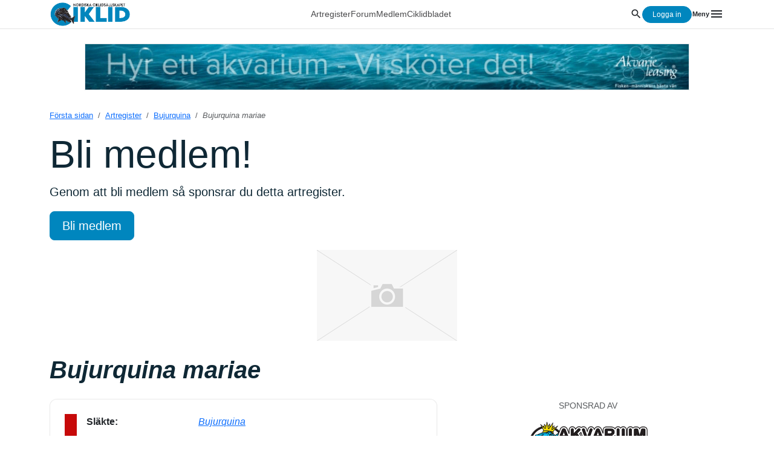

--- FILE ---
content_type: text/html; charset=utf-8
request_url: https://www.ciklid.org/artregister/art.php?ID=314
body_size: 7771
content:

        <!-- Sätt Metadata för sökmotorer och sociala medier -->
        <title>Bujurquina mariae - Nordiska Ciklids&auml;llskapet artregister</title>
        
        <!-- Open Graph meta tags -->
                
        <meta property="og:type" content="article">
        <meta property="og:title" content="Bujurquina mariae">
        <meta property="og:description" content="I Rio Metas flodområde.">
        <meta property="og:image" content="https://www.ciklid.org/images/missing-image.png">
        <meta property="og:url" content="https://www.ciklid.org/artregister/art.php?ID=314">
        <meta property="og:site_name" content="Nordiska Ciklidsällskapet">
        <meta property="og:locale" content="sv_SE">
        
        <!-- Twitter Card meta tags -->
        <meta name="twitter:card" content="summary_large_image">
        <meta name="twitter:title" content="Bujurquina mariae">
        <meta name="twitter:description" content="I Rio Metas flodområde.">
        <meta name="twitter:image" content="https://www.ciklid.org/images/missing-image.png">

        <!-- Christian Alfredsson, uppdaterad 20240601 -->
<!DOCTYPE html>
<html lang="sv">
<head>
    <meta http-equiv="Content-Type" content="text/html; charset=utf-8">
    <meta charset="utf-8"/>
    <meta name="viewport" content="width=device-width, initial-scale=1">

    <!-- DNS-prefetch för externa domäner -->
    <link rel="dns-prefetch" href="https://forum.ciklid.org">

    <!-- Kritiska CSS - Inline för omedelbar rendering -->
    <style>
    :root {
      --ciklid-primary: #0086BE;
      --ciklid-primary-dark: #006A96;
      --ciklid-primary-light: #00A8D8;
      --ciklid-secondary: #00B4D8;
      --ciklid-accent: #FF6B35;
      --ciklid-background: #F8F9FA;
      --ciklid-dark: #003D5C;
      --ciklid-text: #212529;
      --ciklid-text-muted: #6C757D;
    }
    body {
      font-family: 'Poppins', sans-serif;
      background-color: #fcfcfc;
      overflow-x: hidden;
      margin: 0;
      padding: 0;
    }
    img {
      max-width: 100%;
      height: auto;
    }
    .material-icons {
      vertical-align: middle;
      position: relative;
      top: -1px;
    }
    /* Kritisk CSS för navbar */
    .apple-navbar {
      background-color: #ffffff;
      border-bottom: 1px solid rgba(0, 0, 0, 0.1);
      padding: 0.75rem 0;
      position: sticky;
      top: 0;
      z-index: 1000;
    }
    .apple-navbar-content {
      display: flex;
      align-items: center;
      justify-content: space-between;
      max-width: 1320px;
      margin-left: auto;
      margin-right: auto;
      padding-left: 1rem;
      padding-right: 1rem;
    }
    .apple-navbar-logo img {
      height: 77px;
      width: auto;
    }
    .apple-navbar-links {
      display: flex;
      list-style: none;
      margin: 0;
      padding: 0;
      gap: 2rem;
    }
    .apple-navbar-links a {
      color: #000;
      text-decoration: none;
      font-size: 0.9rem;
    }
    .apple-navbar-actions {
      display: flex;
      gap: 1rem;
      align-items: center;
    }
    .btn {
      display: inline-block;
      padding: 0.375rem 0.75rem;
      font-size: 1rem;
      line-height: 1.5;
      text-align: center;
      text-decoration: none;
      cursor: pointer;
      border: 1px solid transparent;
      border-radius: 0.25rem;
      transition: all 0.3s ease;
    }
    .btn-primary {
      background-color: var(--ciklid-primary);
      border-color: var(--ciklid-primary);
      color: white;
    }
    .btn-sm {
      padding: 0.25rem 0.5rem;
      font-size: 0.875rem;
    }
    .rounded-pill {
      border-radius: 50rem !important;
    }
    .px-3 { padding-left: 1rem; padding-right: 1rem; }
    .d-none { display: none !important; }
    .d-flex { display: flex !important; }
    .align-items-center { align-items: center !important; }
    .gap-2 { gap: 0.5rem !important; }
    .gap-3 { gap: 1rem !important; }
    .text-dark { color: #212529 !important; }
    .p-0 { padding: 0 !important; }
    .text-decoration-none { text-decoration: none !important; }
    .container { width: 100%; max-width: 1320px; margin-left: auto; margin-right: auto; padding-left: 1rem; padding-right: 1rem; }
    .mt-3 { margin-top: 1rem !important; }
    .mb-3 { margin-bottom: 1rem !important; }
    .mt-4 { margin-top: 1.5rem !important; }
    .text-center { text-align: center !important; }
    @media (min-width: 768px) {
      .d-md-flex { display: flex !important; }
      .d-md-none { display: none !important; }
    }
    </style>
    
    <!-- Bootstrap - Synkron (kritisk för layout) -->
    <link rel="stylesheet" href="/ciklid-include/css/bootstrap.min.css">
    
    <!-- style.css - Asynkron laddning -->
    <link rel="stylesheet" href="/ciklid-include/css/style.css" media="print" onload="this.media='all'">
    <noscript><link rel="stylesheet" href="/ciklid-include/css/style.css"></noscript>
    
    <!-- Lokala fonts - Synkron laddning (kritiska för rendering) -->
    <link rel="stylesheet" href="/ciklid-include/css/fonts.css">
    <link rel="preload" href="/ciklid-include/fonts/poppins/poppins-regular.woff2" as="font" type="font/woff2" crossorigin>
    <link rel="preload" href="/ciklid-include/fonts/material-icons/MaterialIcons-Regular.woff2" as="font" type="font/woff2" crossorigin>

    <!-- Icke-kritiska CSS - Asynkron laddning med media="print" trick -->
    <link rel="stylesheet" href="/ciklid-include/css/slider.css" media="print" onload="this.media='all'">
    <noscript><link rel="stylesheet" href="/ciklid-include/css/slider.css"></noscript>
    
    <link rel="stylesheet" href="/ciklid-include/css/ciklid-lightbox.css" media="print" onload="this.media='all'">
    <noscript><link rel="stylesheet" href="/ciklid-include/css/ciklid-lightbox.css"></noscript>
    
    <link rel="stylesheet" href="/designguide/css/component-library.css?v=1764267900" media="print" onload="this.media='all'">
    <noscript><link rel="stylesheet" href="/designguide/css/component-library.css?v=1764267900"></noscript>

    <!-- Inter font - Asynkron laddning (ersätter @import i style.css) -->
    <link rel="stylesheet" href="/designguide/fonts/inter.css" media="print" onload="this.media='all'">
    <noscript><link rel="stylesheet" href="/designguide/fonts/inter.css"></noscript>

    <!-- Leaflet CSS - Asynkron laddning (för kartor) -->
        <link href="/ciklid-include/css/leaflet.css" rel="stylesheet" media="print" onload="this.media='all'">
    <noscript><link href="/ciklid-include/css/leaflet.css" rel="stylesheet"></noscript>
    
    <!-- Favicon -->
    <link rel="shortcut icon" href="/favicon.ico">
</head>
<body class="bg-white">

<nav class="apple-navbar">
    <div class="container apple-navbar-content">
        <!-- Logo -->
        <a href="/" class="apple-navbar-logo">
                        <picture>
                <source srcset="/ciklid-include/images/cache/webp/5c7d8cf5938e5ffdf8fb6de625dfd1ee.webp" type="image/webp">
                <img src="/wp-content/uploads/2023/11/NCS-logo-2023_500px.png" alt="Ciklid.org" width="200" height="77" loading="eager">
            </picture>
        </a>

        <!-- Desktop Navigation -->
        <ul class="apple-navbar-links d-none d-md-flex">
            <li><a href="/artregister">Artregister</a></li>
            <li><a href="https://forum.ciklid.org/">Forum</a></li>
            <li><a href="/medlem">Medlem</a></li>
            <li><a href="/ciklidbladet">Ciklidbladet</a></li>
        </ul>

        <!-- Desktop Actions -->
        <div class="apple-navbar-actions d-none d-md-flex align-items-center gap-3">
            <a href="#" class="text-dark" aria-label="Sök">
                <span class="material-icons" style="font-size: 20px; vertical-align: middle;">search</span>
            </a>

                            <!-- Logged Out State -->
                <a href="/oauth/?redirect=%2Fartregister%2Fart.php%3FID%3D314" class="btn btn-sm btn-primary rounded-pill px-3">Logga in</a>
            
            <button class="btn btn-link text-dark p-0 text-decoration-none d-flex align-items-center gap-2" id="desktop-menu-trigger" aria-label="Meny">
                <span class="small fw-bold">Meny</span>
                <span class="material-icons">menu</span>
            </button>
        </div>

        <!-- Mobile Actions -->
        <div class="apple-navbar-mobile-actions d-flex d-md-none align-items-center gap-3">
            <a href="#" class="text-dark" aria-label="Sök">
                <span class="material-icons">search</span>
            </a>
                            <a href="/oauth/?redirect=%2Fartregister%2Fart.php%3FID%3D314" class="text-dark" aria-label="Logga in">
                    <span class="material-icons">account_circle</span>
                </a>
                        <button class="btn btn-link text-dark p-0" id="mobile-menu-trigger" aria-label="Meny">
                <span class="material-icons">menu</span>
            </button>
        </div>
    </div>
</nav>

<!-- Fullscreen Overlay Menu -->
<div class="apple-menu-overlay" id="apple-menu-overlay">
    <div class="apple-menu-content">
        <div class="apple-menu-header">
            <span class="h5 mb-0">Meny</span>
            <button class="btn btn-link text-dark p-0" id="menu-close" aria-label="Stäng">
                <span class="material-icons">close</span>
            </button>
        </div>
        <div class="apple-menu-links">
            <a href="/artregister" class="apple-menu-link">Artregister</a>
            <a href="https://forum.ciklid.org/" class="apple-menu-link">Forum</a>
            <a href="https://www.ciklid.org/ciklidbladet/" class="apple-menu-link">Ciklidbladet</a>
            <a href="https://www.ciklid.org/vaxter/" class="apple-menu-link">Växter</a>
            <a href="https://forum.ciklid.org/" class="apple-menu-link">Köp & Sälj</a>
            <a href="https://www.ciklid.org/rabattaffar/" class="apple-menu-link">Rabatter</a>
            
            <!-- Submenu: Affärer -->
            <div class="apple-menu-item-has-children">
                <button class="apple-menu-link w-100 text-start d-flex justify-content-between align-items-center bg-transparent border-0 p-0" onclick="toggleSubmenu(this)">
                    Affärer <span class="material-icons">expand_more</span>
                </button>
                <div class="apple-submenu d-none ps-3 mt-2 border-start border-2 ms-2">
                    <a href="https://www.ciklid.org/rabattaffar/" class="apple-menu-link small py-1">Rabatt % för medlemmar</a>
                    <a href="https://www.ciklid.org/affarer/annonsera-hos-oss/" class="apple-menu-link small py-1">Bli affärspartner</a>
                    <a href="https://www.ciklid.org/affarer/annonsera-hos-oss/" class="apple-menu-link small py-1">Annonsera hos oss</a>
                </div>
            </div>

            <!-- Submenu: Medlemskap -->
            <div class="apple-menu-item-has-children">
                <button class="apple-menu-link w-100 text-start d-flex justify-content-between align-items-center bg-transparent border-0 p-0" onclick="toggleSubmenu(this)">
                    Medlemskap <span class="material-icons">expand_more</span>
                </button>
                <div class="apple-submenu d-none ps-3 mt-2 border-start border-2 ms-2">
                    <a href="https://www.ciklid.org/blimedlem/" class="apple-menu-link small py-1">Bli medlem</a>
                    <a href="https://www.ciklid.org/medlem/" class="apple-menu-link small py-1">Allt om medlemskapet</a>
                    <a href="https://www.ciklid.org/hedersmedlemmar/" class="apple-menu-link small py-1">Hedersmedlemmar</a>
                    <a href="https://www.ciklid.org/guldabborren/" class="apple-menu-link small py-1">Guldabborren</a>
                    <a href="https://www.ciklid.org/merchandise/" class="apple-menu-link small py-1">Merchandise</a>
                </div>
            </div>

            <a href="https://www.ciklid.org/ny-med-ciklider/" class="apple-menu-link">Ny med ciklider</a>
            <a href="https://www.ciklid.org/faq" class="apple-menu-link">Frågor och svar</a>
            <a href="https://www.ciklid.org/ciklidstammor/" class="apple-menu-link">Ciklidstämmor</a>

            <!-- Submenu: Föreningsinfo -->
            <div class="apple-menu-item-has-children">
                <button class="apple-menu-link w-100 text-start d-flex justify-content-between align-items-center bg-transparent border-0 p-0" onclick="toggleSubmenu(this)">
                    Föreningsinfo <span class="material-icons">expand_more</span>
                </button>
                <div class="apple-submenu d-none ps-3 mt-2 border-start border-2 ms-2">
                    <a href="https://www.ciklid.org/stadgar-for-nordiska-ciklidsallskapet/" class="apple-menu-link small py-1">Stadgar</a>
                    <a href="https://www.ciklid.org/medlem/nordiska-ciklidsallskapets-stipendier/" class="apple-menu-link small py-1">Stipendier</a>
                    <a href="https://www.ciklid.org/foreningsinformation/miljo-samhalle/" class="apple-menu-link small py-1">Miljö & Samhälle</a>
                    <a href="https://www.ciklid.org/styrelsen/" class="apple-menu-link small py-1">Styrelsen</a>
                    <a href="https://www.ciklid.org/skriva-en-artikel-till-ciklidbladet/" class="apple-menu-link small py-1">Skriva artikel</a>
                    <a href="https://www.ciklid.org/om-ciklid-org/gdpr/" class="apple-menu-link small py-1">GDPR</a>
                </div>
            </div>
        </div>
        <div class="apple-menu-footer mt-4">
            <a href="#" class="btn btn-primary w-100 rounded-pill">Logga in</a>
        </div>
    </div>
</div>

<!-- Search Overlay -->
<div class="apple-search-overlay" id="apple-search-overlay">
    <div class="apple-search-content">
        <div class="apple-search-bar-wrapper">
            <span class="material-icons search-icon">search</span>
            <form action="/sok/" method="post" class="w-100">
                <input type="text" name="search" class="apple-search-input" placeholder="Sök på Ciklid.org" aria-label="Sök">
            </form>
            <button class="btn btn-link text-dark p-0" id="search-close" aria-label="Stäng">
                <span class="material-icons">close</span>
            </button>
        </div>
        <div class="apple-search-suggestions mt-4">
            <h6 class="text-muted text-uppercase small fw-bold mb-3">Snabblänkar</h6>
            <ul class="list-unstyled">
                <li><a href="/artregister" class="d-block py-2 text-decoration-none text-dark"><span class="material-icons align-middle me-2 text-muted small">arrow_forward</span>Artregistret</a></li>
                <li><a href="/ciklidbladet" class="d-block py-2 text-decoration-none text-dark"><span class="material-icons align-middle me-2 text-muted small">arrow_forward</span>Ciklidbladet</a></li>
                <li><a href="https://forum.ciklid.org/" class="d-block py-2 text-decoration-none text-dark"><span class="material-icons align-middle me-2 text-muted small">arrow_forward</span>Forumet</a></li>
                <li><a href="https://forum.ciklid.org/" class="d-block py-2 text-decoration-none text-dark"><span class="material-icons align-middle me-2 text-muted small">arrow_forward</span>Köp & Sälj</a></li>
            </ul>
        </div>
    </div>
</div>

<!-- Navigation JavaScript - Laddas asynkront -->
<script src="/ciklid-include/js/navigation.js" defer></script>

<div class="container mt-3 mb-3 text-center">
    <div class="container">
                <div class="row">
                    <div class="col">
                        <div class="p-2 text-center">
                            <a href="http://www.akvarieleasing.se/" target="_blank" rel="noopener noreferrer">
                                <img src="/banners/akvarieleasing.gif" 
                                     alt="Akvarieleasing" 
                                     title="Akvarieleasing" 
                                     class="img-fluid border"
                                     width="1000"
                                     height="150"
                                     loading="lazy">
                            </a>
                        </div>
                    </div>
                </div>
            </div></div>

<div class="container mt-4">


        <!-- Kolla om artens nummer finns -->
        
            <!-- Brödsmulor -->
            <nav aria-label="breadcrumb" class="no-print">
                <ol class="breadcrumb">
                    <li class="breadcrumb-item"><a href="/">F&ouml;rsta sidan</a></li>
                    <li class="breadcrumb-item"><a href="/artregister">Artregister</a></li>
                    <li class="breadcrumb-item"><a href="/artregister/art_slakte.php?ID=Bujurquina">Bujurquina</a></li>
                    <li class="breadcrumb-item active"><i>Bujurquina</i> <i>mariae</i></li>
                </ol>
            </nav>

            <!-- Medlemsreklam om man inte är medlem -->
                        <div class="no-print">
                <div class="jumbotron">
                    <h1 class="display-3">Bli medlem!</h1>
                    <p class="lead">Genom att bli medlem s&aring; sponsrar du detta artregister. </p>
                    <p class="lead">
                        <a class="btn btn-primary btn-lg" href="https://www.ciklid.org/bli-medlem-i-nordiska-ciklidsallskapet/"
                            role="button">Bli medlem</a>
                    </p>
                </div>
            </div>
            
            <!-- Bild överst, full bredd -->
                            <div class="mb-4 text-center">
                    <img src="/images/missing-image.png" 
                         alt="Bild saknas" 
                         class="img-fluid"
                         loading="lazy">
                </div>
            
            <!-- Rubrik, full bredd -->
            <div class="d-flex align-items-center gap-2 mb-4 flex-wrap">
                <h1 class="mb-0"><i>Bujurquina</i> <i>mariae</i></h1>
                            </div>

            <!-- Information och lagerstatus -->
            <div class="row g-4 mb-4">
                <div class="col-12 col-lg-7">
                    <div class="card h-100">
                        <div class="card-body">
                            <div class="d-flex align-items-start mb-3">
                                <img src="/artregister/ikoner/rod.png" class="me-3" alt="Status indikator">
                                <div class="flex-grow-1">
                                    <dl class="row g-0">
                                        <dt class="col-12 col-sm-4">Släkte:</dt>
                                        <dd class="col-12 col-sm-8">
                                            <a href="/artregister/art_slakte.php?ID=Bujurquina">
                                                <i>Bujurquina</i>
                                            </a>
                                        </dd>

                                        <dt class="col-12 col-sm-4">Art:</dt>
                                        <dd class="col-12 col-sm-8"><i>mariae</i></dd>

                                        <dt class="col-12 col-sm-4">Grupp:</dt>
                                        <dd class="col-12 col-sm-8">Övriga</dd>

                                        <dt class="col-12 col-sm-4">Beskrivning:</dt>
                                        <dd class="col-12 col-sm-8">Eigenmann</dd>

                                        <dt class="col-12 col-sm-4">År:</dt>
                                        <dd class="col-12 col-sm-8">1922</dd>

                                        
                                        
                                                                                    <dt class="col-12 col-sm-4">Område:</dt>
                                            <dd class="col-12 col-sm-8">Sydamerika</dd>
                                        
                                                                                    <dt class="col-12 col-sm-4">Typlokal:</dt>
                                            <dd class="col-12 col-sm-8">Barrigon, Río Metá, Río Orinoco Systemet, Colombia.
</dd>
                                        
                                                                                    <dt class="col-12 col-sm-4">Utbredning:</dt>
                                            <dd class="col-12 col-sm-8">I Rio Metas flodområde.</dd>
                                                                            </dl>
                                </div>
                            </div>

                            <!-- Ikoner och värden -->
                            <div class="row g-3 text-center mt-2">
                                <div class="col-6 col-md-3">
                                    <div class="p-2">
                                        <img src="/artregister/ikoner/temperatur.png" alt="Temperatur" class="mb-2">
                                                                            </div>
                                </div>
                                <div class="col-6 col-md-3">
                                    <div class="p-2">
                                        <img src="/artregister/ikoner/volym.png" alt="Volym" class="mb-2">
                                                                            </div>
                                </div>
                                <div class="col-6 col-md-3">
                                    <div class="p-2">
                                        <img src="/artregister/ikoner/langd.png" alt="Längd" class="mb-2">
                                                                                    <div class="small">15 cm</div>
                                                                            </div>
                                </div>
                                <div class="col-6 col-md-3">
                                    <div class="p-2">
                                        <img src="/artregister/ikoner/ph.png" alt="pH" class="mb-2">
                                                                            </div>
                                </div>
                            </div>

                            <hr class="my-4">

                            <!-- Innehållssektioner -->
                            
                            
                            
                            
                            
                            
                            
                                                    </div>
                    </div>
                </div>

                <!-- Höger kolumn: Sponsrad av och Lagerstatus -->
                <div class="col-12 col-lg-5 no-print">
                    <!-- Sponsrad av -->
                    <div class="mb-4">
                        <div class="text-center mb-3">
                            <small class="text-muted text-uppercase">Sponsrad av</small>
                        </div>
                        <div class="d-flex flex-wrap justify-content-center align-items-center gap-3">
                                                            <a href="http://www.akvariekungen.se/" 
                                   target="_blank" 
                                   rel="noopener noreferrer"
                                   class="d-inline-block"
                                   style="max-width: 200px;">
                                    <img src="/images/banners/akvariekungen.png" 
                                         alt="Akvariekungen"
                                         class="img-fluid"
                                         style="max-height: 80px; width: auto;">
                                </a>
                                                    </div>
                    </div>

                    <hr>

                    <!-- Lagerstatus -->
                    <div>
                        <h4>Lagerstatus</h4>
                        Akvarieimporten <span class="material-icons" style="font-size: 18px; vertical-align: middle;">cancel</span><br>Imazo (grossist) <span class="material-icons" style="font-size: 18px; vertical-align: middle;">cancel</span><br>Kungälvs akvarium <span class="material-icons" style="font-size: 18px; vertical-align: middle;">cancel</span><br>Nols Akvariehobby <span class="material-icons" style="font-size: 18px; vertical-align: middle;">cancel</span><br>Ruinemans <span class="material-icons" style="font-size: 18px; vertical-align: middle;">cancel</span><br>Sandby Ciklidhobby <span class="material-icons" style="font-size: 18px; vertical-align: middle;">cancel</span><br>                        <small class="text-muted">Vi hämtar lagerstatus från respektive hemsida. Ring alltid för att kontrollera.</small>
                    </div>
                </div>
            </div>
            <br>

            <!-- Video -->
                        <!-- Video -->

            <!-- Bilder -->
            <div class="no-print">
                        </div>
            <!-- Bilder -->

                            <div class="alert alert-danger" role="alert">
                    Du missar en snygg karta med alla f&aring;ngstplatser utritade. Som inloggad medlem kan du se dessa.
                    <a class="btn btn-primary btn" href="https://www.ciklid.org/medlem/" role="button">Bli medlem</a>
                </div>
                        <br>

            <!--- Lista fångstplatser -->
                            <div class="no-print">
                <h3>F&aring;ngstplatser</h3>
                <hr>
                
                <div class="row">
                    <div class="col-lg-12 col-md-12 col-sm-12 col-12 mb-2">
                        <div class="card h-100">
                            <div class="card-body">
                                <h4><a
                                        href="/artregister/art_fangstplats.php?ID=1346">Río Cusiana</a>,
                                    Colombia                                </h4>
                                                                                                                                    <div class="mb-4">Identifieringsinformation på de fiskar av arten som fångades i denna flod:<br>
&quot;7 branched anal-fin rays; caudal fin subtruncate-truncate; more than 8 scales in the lower lateral line&quot;<br>
<b>Urbano-Bonilla, A., Ballen, G.A., Herrera-R, G.A., Zamudio, J., Herrera-Collazos, E.E., DoNascimiento, C., Prada-Pedreros, S. &amp; Maldonado-Ocampo, J.A.</b> (2018), &quot;Fishes of the Cusiana River (Meta River basin, Colombia), with an identification key to its species&quot;, ZooKeys 733: 65-97 (26 Jan 2018)<br></div>
                                                                <div class="row">
                                                                        
                                                                    </div>
                                <!-- Video -->
                                <div class="row">
                                                                    </div>
                            </div>
                        </div>
                    </div>
                </div>
                
                <div class="row">
                    <div class="col-lg-12 col-md-12 col-sm-12 col-12 mb-2">
                        <div class="card h-100">
                            <div class="card-body">
                                <h4><a
                                        href="/artregister/art_fangstplats.php?ID=468">Rio Meta</a>,
                                    Colombia                                </h4>
                                                                                                                                <div class="row">
                                                                        
                                                                    </div>
                                <!-- Video -->
                                <div class="row">
                                                                    </div>
                            </div>
                        </div>
                    </div>
                </div>
                                <!-- Slut på fångstplatser -->
                <hr>
                </div>
            
            <!-- Odlingsformer -->
                        <!-- Odlingsformer -->

            <!-- Video -->
                        <!-- Video -->

            <br><br>

            <style>
                /* Sortable table headers */
                .art-table th.sortable {
                    cursor: pointer;
                    user-select: none;
                    position: relative;
                    padding-right: 25px;
                }
                .art-table th.sortable:hover {
                    background-color: rgba(0, 0, 0, 0.05);
                }
                .art-table th.sortable::after {
                    content: '⇅';
                    position: absolute;
                    right: 8px;
                    opacity: 0.5;
                    font-size: 0.8em;
                }
                .art-table th.sortable.sort-asc::after {
                    content: '↑';
                    opacity: 1;
                }
                .art-table th.sortable.sort-desc::after {
                    content: '↓';
                    opacity: 1;
                }
                
                /* Hidden rows for filtering */
                .art-table tr.filtered {
                    display: none !important;
                }
            </style>

                                <div class="no-print">
                    <h2><i>Bujurquina</i> <i>mariae</i> i Ciklidbladet</h2>
                    
                    <table class="table art-table">
                        <thead>
                            <tr>
                                <th data-name="Nummer">
                                    Nummer
                                </th>
                                <th data-name="Artikel">
                                    Artikel
                                </th>
                            </tr>
                        </thead>
                        <tbody>
                                                            <tr>
                                    <td>202402</td>
                                    <td>
                                                                                <a href="/artikelarkiv/cb_artikel_visa.php?nr=202402&lopnr=6">Cikliderna inom  släktet Bujurquina</a>
                                    </td>
                                </tr>
                                                            <tr>
                                    <td>200901</td>
                                    <td>
                                                                                <a href="/artikelarkiv/cb_artikel_visa.php?nr=200901&lopnr=10">Miljön och akvaristiken</a>
                                    </td>
                                </tr>
                                                    </tbody>
                    </table>

                    <script>
                        // Initialize art table
                        document.addEventListener('DOMContentLoaded', function() {
                            const table = document.querySelector('.art-table');
                            if (!table) return;
                            
                            const tbody = table.querySelector('tbody');
                            if (!tbody) return;
                            
                            const rows = Array.from(tbody.querySelectorAll('tr'));
                            let currentSort = { column: null, direction: 'asc' };
                            
                            // Make headers sortable
                            const headers = table.querySelectorAll('thead th');
                            headers.forEach((header, index) => {
                                if (header.hasAttribute('data-name')) {
                                    header.classList.add('sortable');
                                    header.addEventListener('click', function() {
                                        sortTable(table, tbody, rows, index, header, currentSort);
                                    });
                                }
                            });
                            
                            // Sort function
                            function sortTable(table, tbody, rows, columnIndex, header, currentSort) {
                        const isAsc = currentSort.column === columnIndex && currentSort.direction === 'asc';
                        currentSort.column = columnIndex;
                        currentSort.direction = isAsc ? 'desc' : 'asc';
                        
                        // Update header classes
                        const headers = table.querySelectorAll('thead th');
                        headers.forEach(h => {
                            h.classList.remove('sort-asc', 'sort-desc');
                        });
                        header.classList.add(isAsc ? 'sort-desc' : 'sort-asc');
                        
                        // Sort rows
                        const sortedRows = rows.sort((a, b) => {
                            const aCell = a.cells[columnIndex];
                            const bCell = b.cells[columnIndex];
                            
                            if (!aCell || !bCell) return 0;
                            
                            let aText = aCell.textContent.trim();
                            let bText = bCell.textContent.trim();
                            
                            // Try to parse as number for number column
                            if (columnIndex === 0) {
                                const aNum = parseInt(aText);
                                const bNum = parseInt(bText);
                                if (!isNaN(aNum) && !isNaN(bNum)) {
                                    return isAsc ? bNum - aNum : aNum - bNum;
                                }
                            }
                            
                            // Text comparison
                            aText = aText.toLowerCase();
                            bText = bText.toLowerCase();
                            
                            if (aText < bText) return isAsc ? 1 : -1;
                            if (aText > bText) return isAsc ? -1 : 1;
                            return 0;
                        });
                        
                        // Re-append sorted rows
                        sortedRows.forEach(row => tbody.appendChild(row));
                        
                        // Re-apply filter after sorting
                        filterTable(table, rows, searchInput);
                    }
                    
                    // Add search event listener
                    searchInput.addEventListener('input', () => filterTable(table, rows, searchInput));
                });
            </script>
                    </div>
            
            
            <div class="text-right p-2"><a
                    href="mailto:artregister@ciklid.org?subject=Uppdatera ART NR 314&body=Skriv vad som behöver fixas så löser vi det!"><span class="material-icons" style="font-size: 16px; vertical-align: middle;">mail</span> Felanmäl artbeskrivningen</a>
            </div>

            <!-- Ladda footer -->
            </div><!-- .container -->
            <footer class="apple-footer">
    <div class="container apple-footer-content">
        <div class="row">
            <div class="col-md-4 mb-4">
                <h5 class="text-dark mb-3">Nordiska Ciklidsällskapet</h5>
                <p class="text-muted small">
                    En ideell förening grundad 1967. Vi främjar intresset för ciklider genom Ciklidbladet och gemenskap.
                </p>
            </div>
            <div class="col-md-4 mb-4">
                <h5 class="text-dark mb-3">Kontakt</h5>
                <ul class="list-unstyled text-muted small">
                    <li><a href="mailto:medlem@ciklid.org" class="text-decoration-none text-muted">medlem@ciklid.org</a></li>
                    <li><a href="mailto:webmaster@ciklid.org" class="text-decoration-none text-muted">webmaster@ciklid.org</a></li>
                </ul>
            </div>
            <div class="col-md-4 mb-4">
                <h5 class="text-dark mb-3">Följ oss</h5>
                <div class="d-flex gap-3">
                    <a href="https://www.facebook.com/groups/131670247918/" target="_blank" class="text-muted"><span class="material-icons">facebook</span></a>
                    <a href="https://www.instagram.com/ncs_nordiska_ciklidsallskapet/" target="_blank" class="text-muted"><span class="material-icons">photo_camera</span></a>
                    <a href="https://www.youtube.com/channel/UCX0zAGwVKm7xbyv8yDX1KbQ" target="_blank" class="text-muted"><span class="material-icons">play_circle</span></a>
                </div>
            </div>
        </div>
    </div>
    <div class="border-top w-100 mt-4"></div>
    <div class="container">
        <div class="pt-4 text-center text-muted small">
            <p>&copy; 2025 Nordiska Ciklidsällskapet. Sponsrad av <a href="https://glesys.se/" class="text-muted">Glesys</a>.</p>
        </div>
    </div>
</footer>


<!-- JavaScript - Laddas i slutet för att inte blockera rendering -->
<!-- jQuery 3.7.1 - Lokal fil, defer för att inte blockera rendering -->
<script src="/ciklid-include/js/jquery-3.7.1.min.js" defer></script>
<!-- Leaflet JS - Laddas här om det behövs (sätts via $load_leaflet variabel) -->
<script src="/ciklid-include/js/leaflet.js" defer></script>
<script src="/ciklid-include/js/bootstrap.bundle.min.js" defer></script>
<!-- bootstrap-slider.js kräver jQuery, så den måste vänta på jQuery -->
<script src="/ciklid-include/js/bootstrap-slider.js" defer></script>
<script src="/ciklid-include/js/ciklid-lightbox.js" defer></script>
</body>
</html>
            <!-- Artnummerkoll -->
                <!-- Artnummerkoll -->

        <!-- Nummerkoll -->

--- FILE ---
content_type: text/css
request_url: https://www.ciklid.org/ciklid-include/css/style.css
body_size: 7611
content:
/* CSS-variabler för designguide-komponenter */
:root {
  --ciklid-primary: #0086BE;
  --ciklid-primary-dark: #006A96;
  --ciklid-primary-light: #00A8D8;
  --ciklid-secondary: #00B4D8;
  --ciklid-accent: #FF6B35;
  --ciklid-background: #F8F9FA;
  --ciklid-dark: #003D5C;
  --ciklid-text: #212529;
  --ciklid-text-muted: #6C757D;
  --ciklid-border-radius: 6px;
  --ciklid-shadow-sm: 0 2px 4px rgba(0, 134, 190, 0.08);
  --ciklid-shadow: 0 2px 8px rgba(0, 134, 190, 0.1);
  --ciklid-shadow-lg: 0 4px 16px rgba(0, 134, 190, 0.15);
  --ciklid-transition: all 0.3s ease;
}

body {
  font-family: 'Poppins', sans-serif;
  background-color: #fcfcfc;
  overflow-x: hidden;
}

/* Responsiva bilder */
img {
  max-width: 100%;
  height: auto;
}

/* Material icons justering */
.material-icons {
  vertical-align: middle;
  position: relative;
  top: -1px;
}

/* Brödsmulor */
.breadcrumb {
  background: #ffffff;
  color: #000000;
  font-size: 0.8em;
  padding: 0;
}

/* Container för läsning */
.container.container-reading {
  max-width: 900px;
  margin-left: auto;
  margin-right: auto;
}

/* Header HR */
.header-hr {
  border: none;
  width: 100%;
  height: 50px;
  margin-top: 0;
  margin-bottom: 10px;
  margin-left: auto;
  margin-right: auto;
  margin-top: -50px;
  border-bottom: 1px solid #999;
  box-shadow: 0 10px 10px -10px #999;
}

/* Art cards - från designguide */
.art-image-wrapper {
  position: relative;
  width: 100%;
  aspect-ratio: 4/3;
  overflow: hidden;
  background-color: #000;
  display: flex;
  align-items: center;
  justify-content: center;
}

.art-image-wrapper img {
  width: 100%;
  height: 100%;
  object-fit: contain;
  object-position: center center;
  transition: opacity 0.3s ease-in-out, transform 0.3s ease-in-out;
}

.art-photo-credit {
  position: absolute;
  bottom: 0;
  left: 0;
  right: 0;
  background: rgba(0, 0, 0, 0.8);
  color: white;
  padding: 0.5rem 0.75rem;
  font-size: 0.75rem;
  text-align: center;
  z-index: 2;
  font-weight: 500;
  backdrop-filter: blur(4px);
}

.art-card-body {
  display: flex;
  flex-direction: column;
}

.art-content {
  flex-shrink: 0;
}

.art-button-group {
  display: flex;
  flex-wrap: wrap;
  gap: 0.5rem;
}

.art-icons {
  display: flex;
  justify-content: center;
  align-items: flex-end;
  gap: 1.5rem;
  margin-top: 1rem;
  padding-top: 1rem;
  margin-bottom: 0;
  border-top: 1px solid #dee2e6;
}

.art-icon {
  display: flex;
  flex-direction: column;
  align-items: center;
  min-width: 55px;
}

.art-icon img {
  width: 28px;
  height: 28px;
  margin-bottom: 0.25rem;
  filter: grayscale(30%);
  opacity: 0.85;
}

.art-icon small {
  font-size: 0.85em;
  color: #6c757d;
  margin-top: 0.1rem;
  text-align: center;
  line-height: 1.2;
}

.art-card-hover {
  transition: var(--ciklid-transition);
  border-radius: var(--ciklid-border-radius);
}

.art-card-hover:hover {
  transform: translateY(-4px);
  box-shadow: var(--ciklid-shadow-lg);
}

/* Floating labels från designguide */
.ciklid-floating-label {
  position: relative;
  margin-bottom: 1.5rem;
}

.ciklid-floating-label input,
.ciklid-floating-label textarea,
.ciklid-floating-label select {
  padding: 1rem;
  border: 1px solid rgba(0, 134, 190, 0.3);
  border-radius: var(--ciklid-border-radius);
  transition: var(--ciklid-transition);
  background-color: white;
  width: 100%;
}

.ciklid-floating-label textarea {
  padding-top: 1.5rem;
  min-height: 80px;
}

.ciklid-floating-label label {
  position: absolute;
  top: 1rem;
  left: 1rem;
  color: var(--ciklid-text-muted);
  font-size: 1rem;
  pointer-events: none;
  transition: var(--ciklid-transition);
  background-color: white;
  padding: 0 0.25rem;
  z-index: 1;
  margin: 0;
}

.ciklid-floating-label input:focus,
.ciklid-floating-label textarea:focus,
.ciklid-floating-label select:focus {
  border-color: var(--ciklid-primary);
  box-shadow: 0 0 0 0.2rem rgba(0, 134, 190, 0.15);
  outline: none;
}

.ciklid-floating-label input:focus ~ label,
.ciklid-floating-label textarea:focus ~ label,
.ciklid-floating-label select:focus ~ label,
.ciklid-floating-label input:not(:placeholder-shown) ~ label,
.ciklid-floating-label textarea:not(:placeholder-shown) ~ label {
  top: -0.5rem;
  left: 0.75rem;
  font-size: 0.75rem;
  color: var(--ciklid-primary);
  font-weight: 500;
  background-color: white;
}

.ciklid-floating-label select:not([value=""]) ~ label {
  top: -0.5rem;
  left: 0.75rem;
  font-size: 0.75rem;
  color: var(--ciklid-primary);
  font-weight: 500;
  background-color: white;
}

.ciklid-floating-label input::placeholder,
.ciklid-floating-label textarea::placeholder {
  color: transparent;
}

/* Floating labels i input-group */
.input-group .ciklid-floating-label {
  flex: 1;
  margin-bottom: 0;
}

.input-group .ciklid-floating-label input {
  border-top-right-radius: 0;
  border-bottom-right-radius: 0;
  border-right: none;
  padding: 0.75rem 1rem;
}

.input-group .ciklid-floating-label input.form-control-lg {
  padding: 0.875rem 1.25rem;
}

.input-group .ciklid-floating-label label {
  top: 0.75rem;
}

.input-group .ciklid-floating-label input:focus ~ label,
.input-group .ciklid-floating-label input:not(:placeholder-shown) ~ label {
  top: -0.5rem;
}

.input-group .ciklid-floating-label input:focus {
  border-right: none;
}

.input-group > .btn,
.input-group > .btn:last-child {
  border-top-left-radius: 0;
  border-bottom-left-radius: 0;
  border-top-right-radius: var(--ciklid-border-radius);
  border-bottom-right-radius: var(--ciklid-border-radius);
}

/* Kompakt floating label för filterfält */
.ciklid-floating-label.compact {
  margin-bottom: 0;
  height: 38px;
  display: flex;
  align-items: center;
}

.ciklid-floating-label.compact input,
.ciklid-floating-label.compact select {
  padding: 0.5rem 0.75rem;
  font-size: 0.875rem;
  min-height: 38px;
  height: 38px;
}

.ciklid-floating-label.compact label {
  top: 0.5rem;
  left: 0.75rem;
  font-size: 0.875rem;
}

.ciklid-floating-label.compact input:focus ~ label,
.ciklid-floating-label.compact select:focus ~ label,
.ciklid-floating-label.compact input:not(:placeholder-shown) ~ label,
.ciklid-floating-label.compact select:not([value=""]) ~ label {
  top: -0.4rem;
  font-size: 0.7rem;
}

/* Input-group med kompakt floating label */
.row.align-items-end .input-group {
  height: 38px;
  display: flex;
  align-items: stretch;
}

.row.align-items-end .input-group .input-group-text {
  height: 38px;
  display: flex;
  align-items: center;
  padding: 0.5rem 0.75rem;
}

.row.align-items-end .input-group .ciklid-floating-label.compact {
  flex: 1;
  margin-bottom: 0;
  height: 38px;
}

.row.align-items-end .input-group .ciklid-floating-label.compact input {
  border-top-right-radius: var(--ciklid-border-radius);
  border-bottom-right-radius: var(--ciklid-border-radius);
  border-right: 1px solid rgba(0, 134, 190, 0.3);
  height: 100%;
}

.row.align-items-end .input-group .ciklid-floating-label.compact input:focus {
  border-right: 1px solid var(--ciklid-primary);
}

/* Form controls */
.form-control {
  border-radius: var(--ciklid-border-radius);
  border: 1px solid rgba(0, 134, 190, 0.2);
  transition: var(--ciklid-transition);
  padding: 0.75rem 1rem;
}

.form-control:focus {
  border-color: var(--ciklid-primary);
  box-shadow: 0 0 0 0.2rem rgba(0, 134, 190, 0.15);
}

.form-range {
  border-radius: var(--ciklid-border-radius);
}

/* Range slider badges */
.form-label .badge,
.form-label .badge.bg-primary {
  display: inline-block;
  width: 4em;
  text-align: center;
  font-variant-numeric: tabular-nums;
  font-feature-settings: "tnum";
  background-color: transparent;
  color: var(--ciklid-text);
  border: 1px solid rgba(0, 0, 0, 0.3);
  border-radius: 4px;
  padding: 0.25em 0.5em;
}

/* Buttons från designguide */
.btn-primary {
  background-color: var(--ciklid-primary);
  border-color: var(--ciklid-primary);
  border-radius: var(--ciklid-border-radius);
  transition: var(--ciklid-transition);
  box-shadow: var(--ciklid-shadow-sm);
  color: white;
}

.input-group > .btn-primary {
  border-top-left-radius: 0;
  border-bottom-left-radius: 0;
  border-top-right-radius: var(--ciklid-border-radius);
  border-bottom-right-radius: var(--ciklid-border-radius);
}

.btn-primary:hover {
  background-color: var(--ciklid-primary-dark);
  border-color: var(--ciklid-primary-dark);
  box-shadow: var(--ciklid-shadow);
  transform: translateY(-1px);
}

.btn-outline-primary {
  border-color: var(--ciklid-primary);
  color: var(--ciklid-primary);
  border-radius: var(--ciklid-border-radius);
  transition: var(--ciklid-transition);
}

.btn-outline-primary:hover {
  background-color: var(--ciklid-primary);
  border-color: var(--ciklid-primary);
  transform: translateY(-1px);
  box-shadow: var(--ciklid-shadow-sm);
}

.btn-secondary {
  border-radius: var(--ciklid-border-radius);
  transition: var(--ciklid-transition);
}

.btn-secondary:hover {
  transform: translateY(-1px);
  box-shadow: var(--ciklid-shadow-sm);
}

/* Cards från designguide */
.card {
  border-radius: var(--ciklid-border-radius);
  border: 1px solid rgba(0, 134, 190, 0.1);
  transition: var(--ciklid-transition);
  box-shadow: var(--ciklid-shadow-sm);
}

.card:hover {
  box-shadow: var(--ciklid-shadow);
  transform: translateY(-2px);
}

.card-header {
  background-color: var(--ciklid-background);
  border-bottom: 1px solid rgba(0, 134, 190, 0.1);
  border-radius: var(--ciklid-border-radius) var(--ciklid-border-radius) 0 0;
}

/* Compact filters */
.compact-filters {
  background: transparent;
  border: none;
  padding: 0.75rem 0;
}

.compact-filters .ciklid-floating-label.compact select {
  font-size: 0.875rem;
  padding: 0.5rem 2rem 0.5rem 0.75rem;
}

/* Header */
.ciklid-header {
  display: flex;
  justify-content: center;
  align-items: center;
  padding: 0;
  background-color: white;
  color: black;
  position: sticky;
  top: 0;
  width: 100%;
  border-bottom: 4px solid #0086be;
  box-shadow: 0px 4px 6px rgba(0, 0, 0, 0.2);
  box-sizing: border-box;
  z-index: 1000;
}

.ciklid-header-inner {
  display: flex;
  justify-content: space-between;
  align-items: center;
  padding: 10px 20px;
  max-width: 1320px;
  width: 100%;
}

.ciklid-logo img {
  height: 77px;
  padding: 4px;
}

.ciklid-menu-button {
  display: flex;
  align-items: center;
  cursor: pointer;
  background: none;
  border: none;
  color: black;
  font-size: 1.0em;
  font-weight: 600;
  background-color: #0086be;
  color: #ffffff;
  padding: 5px 10px;
  border-radius: 5px;
  border: 2px solid #0086be;
  box-shadow: 0 2px 5px rgba(0, 0, 0, 0.15);
}

.ciklid-menu-button:hover {
  background-color: #006ba1;
  border-color: #006ba1;
}

.ciklid-menu-button .ciklid-hamburger {
  margin-left: 10px;
}

.ciklid-slideout-menu {
  position: fixed;
  top: 0;
  right: -250px;
  height: 100%;
  width: 250px;
  background-color: #f8f8f8;
  border-left: 1px solid #0086be;
  box-shadow: -4px 0 8px rgba(0, 0, 0, 0.1);
  transition: right 0.3s ease;
  z-index: 1003;
  overflow-y: auto;
  color: black;
}

.ciklid-slideout-menu.open {
  right: 0;
}

.ciklid-slideout-menu-overlay {
  content: "";
  position: fixed;
  top: 0;
  left: 0;
  height: 100%;
  width: 100%;
  background: rgba(0, 0, 0, 0.5);
  z-index: 1002;
  display: none;
}

.ciklid-slideout-menu.open ~ .ciklid-slideout-menu-overlay {
  display: block;
}

.ciklid-slideout-menu-header {
  background-color: #0086be;
  padding: 15px 10px;
  font-weight: bold;
  display: flex;
  justify-content: space-between;
  align-items: center;
  color: white;
}

.ciklid-slideout-menu-header span {
  font-size: 1.2em;
}

.ciklid-slideout-menu-header button {
  background: none;
  border: none;
  cursor: pointer;
  display: flex;
  align-items: center;
  padding: 0;
  margin: 0;
}

.ciklid-slideout-menu-header button img {
  width: 24px;
  height: 24px;
}

.ciklid-slideout-menu-header button .material-icons {
  color: white;
  font-size: 24px;
  width: 24px;
  height: 24px;
}

.ciklid-slideout-menu .ciklid-dropdown-item {
  border-bottom: 1px solid #aaaaaa;
}

.ciklid-slideout-menu a {
  display: block;
  padding: 10px 20px;
  color: black;
  text-decoration: none;
  display: flex;
  align-items: center;
}

.ciklid-slideout-menu a img {
  margin-right: 10px;
  width: 20px;
  height: 20px;
}

.ciklid-slideout-menu a .material-icons {
  margin-right: 8px;
  font-size: 20px;
  width: 20px;
  height: 20px;
  vertical-align: middle;
  display: inline-flex;
  align-items: center;
}

.ciklid-slideout-menu a:hover {
  text-decoration: underline;
}

.ciklid-slideout-menu .ciklid-dropdown-submenu {
  display: none;
  background-color: #dddddd;
  border-top: 4px solid #0086be;
  padding-left: 4px;
  padding-top: 10px;
  padding-bottom: 10px;
}

.ciklid-slideout-menu .ciklid-dropdown-submenu.open {
  display: block;
}

.ciklid-slideout-menu .ciklid-dropdown-submenu a {
  border-bottom: 1px solid #aaaaaa;
}

.ciklid-dropdown-item {
  position: relative;
}

.ciklid-dropdown-item-header {
  display: flex;
  justify-content: space-between;
  align-items: center;
}

.ciklid-dropdown-item .ciklid-caret-button {
  background: none;
  border: none;
  cursor: pointer;
  display: flex;
  align-items: center;
}

.ciklid-dropdown-item .ciklid-caret {
  width: 24px;
  height: 24px;
  font-size: 24px;
  transition: transform 0.3s;
  display: inline-flex;
  align-items: center;
  justify-content: center;
}

.ciklid-dropdown-item .ciklid-caret.open {
  transform: rotate(90deg);
}

.ciklid-main-content {
  padding-top: 60px;
}

.ciklid-slideout-menu .ciklid-dropdown-submenu.open::before {
  content: "";
  position: absolute;
  left: -4px;
  top: 0;
  bottom: 0;
  width: 4px;
  background-color: #0086be;
}

.ciklid-header.sticky .ciklid-logo img {
  height: 50px;
  padding: 0;
}

.ciklid-header.sticky .ciklid-header-inner {
  padding: 5px 10px;
}

/* Navbar */
.dropdown-toggle::after {
  border: none;
}

.navbar-light .navbar-toggler {
  border-color: #111111;
}

/* Accordion */
.accordion-button:focus {
  box-shadow: none;
}

.accordion-button.collapsed {
  background-color: #f8f9fa;
}

.accordion-button:not(.collapsed) {
  background-color: #e7f1ff;
}

.accordion-body {
  border-left: 5px solid transparent;
  transition: border-left 0.3s ease;
}

.accordion-item {
  overflow: hidden;
}

.accordion-button {
  position: relative;
  overflow: hidden;
}

.accordion-button::before {
  content: '';
  position: absolute;
  left: 0;
  top: 0;
  bottom: 0;
  width: 5px;
  background-color: #007bff;
  transform: translateX(-100%);
  transition: transform 0.3s ease;
}

.accordion-button:not(.collapsed)::before {
  transform: translateX(0);
}

.accordion-button:not(.collapsed) + .accordion-collapse .accordion-body {
  border-left-color: #007bff;
}

/* Ciklidbladet-specifika */
.hover-shadow:hover {
  transform: translateY(-5px);
  transition: transform 0.3s ease;
  box-shadow: 0 0.5rem 1rem rgba(0, 0, 0, 0.15);
}

.bg-gradient {
  background: linear-gradient(135deg, #f8f9fa 0%, #e9ecef 100%);
}

.bg-gradient-to-right {
  background: linear-gradient(135deg, #ffffff 0%, #f8f9fa 25%, #e9ecef 50%, #f8f9fa 75%, #ffffff 100%);
  border-bottom: 3px solid #0086be;
}

.bg-gradient-to-right::before {
  content: '';
  position: absolute;
  top: 0;
  left: 0;
  right: 0;
  bottom: 0;
  background: linear-gradient(45deg, rgba(0, 134, 190, 0.05) 0%, rgba(0, 134, 190, 0.02) 100%);
  pointer-events: none;
}

/* Leaflet-karta */
.ciklid-map {
  width: 100%;
  height: 600px;
  background: #f8f9fa;
}

/* Smooth scroll */
html {
  scroll-behavior: smooth;
}

/* Responsiv design */
@media (max-width: 768px) {
  .art-icons {
    gap: 0.7rem;
  }
  
  .art-icon img {
    width: 22px;
    height: 22px;
  }
  
  .art-card-hover {
    margin-bottom: 1rem;
  }
  
  .art-card-hover:hover {
    transform: translateY(-2px);
  }
  
  .ciklid-map {
    height: 420px;
  }
  
  .compact-filters .d-flex {
    flex-direction: column;
    align-items: stretch;
    gap: 1rem;
  }
  
  .compact-filters .d-flex.gap-2 {
    width: 100%;
  }
}
/* Inter font laddas nu direkt i header.php för bättre prestanda */
/* @import url('/designguide/fonts/inter.css'); */

/* Component Library CSS för Ciklid.org */
/* Tweakad design bättre än Bootstrap med akvariefisk-tema */

:root {
  --primary-blue: #0086BE;
  --apple-gray: #f5f5f7;
  --text-color: #1d1d1f;
  --focus-ring-color: rgba(0, 134, 190, 0.4);
  --focus-ring-width: 4px;
}

/* WCAG 2.1 Focus Styles */
*:focus-visible {
  outline: var(--focus-ring-width) solid var(--focus-ring-color);
  outline-offset: 1px;
  border-radius: 2px;
}

/* Sticky Sidebar */
.sticky-sidebar {
  position: -webkit-sticky;
  position: sticky;
  top: 80px;
  /* Height of navbar + spacing */
  height: calc(100vh - 100px);
  overflow-y: auto;
  padding-right: 10px;
}

/* Scrollbar styling for sidebar */
.sticky-sidebar::-webkit-scrollbar {
  width: 6px;
}

.sticky-sidebar::-webkit-scrollbar-track {
  background: transparent;
}

.sticky-sidebar::-webkit-scrollbar-thumb {
  background-color: rgba(0, 0, 0, 0.1);
  border-radius: 3px;
}

/* Apple Navbar */
.apple-navbar {
  background-color: rgba(255, 255, 255, 0.8);
  backdrop-filter: saturate(180%) blur(20px);
  -webkit-backdrop-filter: saturate(180%) blur(20px);
  border-bottom: 1px solid rgba(0, 0, 0, 0.1);
  position: sticky;
  top: 0;
  z-index: 1000;
  height: 48px;
  display: flex;
  align-items: center;
  font-size: 12px;
}

.apple-navbar-content {
  width: 100%;
  display: flex;
  justify-content: space-between;
  align-items: center;
  /* padding is handled by .container usually, but we might want to keep vertical alignment or reset padding if needed */
}

.apple-navbar-logo img {
  height: 24px;
  width: auto;
}

.apple-navbar-links {
  list-style: none;
  margin: 0;
  padding: 0;
  display: flex;
  gap: 24px;
  align-items: center;
}

.apple-navbar-links a {
  color: var(--text-color);
  text-decoration: none;
  opacity: 0.8;
  transition: opacity 0.2s;
  font-weight: 400;
}

.apple-navbar-links a:hover {
  opacity: 1;
  color: var(--primary-blue);
}

.apple-navbar-actions .btn {
  font-size: 12px;
  padding: 4px 12px;
}

/* Mobile Actions */
.apple-navbar-mobile-actions .material-icons {
  font-size: 24px;
  opacity: 0.8;
}

/* Overlay Menu */
.apple-menu-overlay,
.apple-search-overlay {
  position: fixed;
  top: 0;
  left: 0;
  width: 100%;
  height: 100%;
  background-color: rgba(255, 255, 255, 0.98);
  backdrop-filter: blur(10px);
  z-index: 2000;
  opacity: 0;
  visibility: hidden;
  transition: all 0.3s ease;
  display: flex;
  flex-direction: column;
}

.apple-menu-overlay.active,
.apple-search-overlay.active {
  opacity: 1;
  visibility: visible;
}

.apple-search-content {
  max-width: 680px;
  width: 100%;
  margin: 100px auto 0;
  padding: 0 20px;
}

.apple-search-bar-wrapper {
  display: flex;
  align-items: center;
  border-bottom: 1px solid #d2d2d7;
  padding-bottom: 10px;
}

.apple-search-input {
  border: none;
  background: transparent;
  font-size: 24px;
  font-weight: 600;
  width: 100%;
  margin: 0 15px;
  outline: none;
  color: var(--text-color);
}

.apple-search-input::placeholder {
  color: #86868b;
}

.apple-search-bar-wrapper .material-icons {
  font-size: 24px;
  color: #86868b;
}

/* User Menu & Dropdown */
.apple-user-menu {
  position: relative;
}

.user-avatar {
  width: 32px;
  height: 32px;
  background-color: var(--apple-gray);
  border-radius: 50%;
  display: flex;
  align-items: center;
  justify-content: center;
  color: var(--primary-blue);
  font-weight: 600;
  font-size: 12px;
  border: 1px solid rgba(0, 0, 0, 0.1);
}

.apple-dropdown-menu {
  position: absolute;
  top: 100%;
  right: 0;
  margin-top: 10px;
  background: rgba(255, 255, 255, 0.98);
  backdrop-filter: blur(20px);
  -webkit-backdrop-filter: blur(20px);
  border-radius: 12px;
  box-shadow: 0 10px 40px rgba(0, 0, 0, 0.15);
  min-width: 220px;
  padding: 8px;
  opacity: 0;
  visibility: hidden;
  transform: translateY(-10px);
  transition: all 0.2s cubic-bezier(0.2, 0.8, 0.2, 1);
  border: 1px solid rgba(0, 0, 0, 0.05);
}

.apple-dropdown-menu.active {
  opacity: 1;
  visibility: visible;
  transform: translateY(0);
}

.dropdown-header {
  padding: 8px 16px;
}

.dropdown-item {
  display: block;
  padding: 8px 16px;
  color: var(--text-color);
  text-decoration: none;
  border-radius: 8px;
  font-size: 13px;
  transition: background-color 0.1s;
}

.dropdown-item:hover {
  background-color: var(--apple-gray);
  color: var(--text-color);
}

.dropdown-item.text-danger:hover {
  background-color: #fff2f2;
  color: #dc3545;
}

.dropdown-divider {
  height: 1px;
  background-color: rgba(0, 0, 0, 0.08);
  margin: 8px 0;
}

.apple-menu-content {
  padding: 20px;
  max-width: 600px;
  width: 100%;
  margin: 0 auto;
  height: 100%;
  display: flex;
  flex-direction: column;
}

.apple-menu-header {
  display: flex;
  justify-content: space-between;
  align-items: center;
  margin-bottom: 40px;
  padding-bottom: 20px;
  border-bottom: 1px solid rgba(0, 0, 0, 0.1);
}

.apple-menu-links {
  display: flex;
  flex-direction: column;
  gap: 20px;
  overflow-y: auto;
}

.apple-menu-link {
  font-size: 24px;
  font-weight: 600;
  color: var(--text-color);
  text-decoration: none;
  transition: color 0.2s;
}

.apple-menu-link:hover {
  color: var(--primary-blue);
}

/* Mobile adjustments */
@media (max-width: 768px) {
  .apple-navbar-content {
    padding: 0 16px;
  }

  .apple-navbar-logo img {
    height: 29px;
    /* Slightly larger on mobile for better visibility */
  }
}

/* Apple Footer */
.apple-footer {
  background-color: var(--apple-gray);
  padding: 40px 0;
  font-size: 12px;
  color: #86868b;
  border-top: 1px solid #d2d2d7;
  margin-top: 60px;
  width: 100%;
  /* Ensure full width */
}

.apple-footer-content {
  /* Use container class in HTML instead of custom width here too if possible, or match container */
  /* max-width: 1320px; Match Bootstrap XXL or use container class in footer.php */
  margin: 0 auto;
  padding: 0 20px;
}

.apple-footer h5 {
  font-size: 12px;
  font-weight: 600;
  color: #1d1d1f;
  margin-bottom: 9.6px;
}

.apple-footer a {
  color: #424245;
  transition: color 0.2s;
}

.apple-footer a:hover {
  color: var(--primary-blue);
  text-decoration: underline;
}

:root {
  --primary-blue: #0086BE;
  --apple-gray: #f5f5f7;
  --text-color: #1d1d1f;

  /* Akvariefisk-färgpalett - Harmoniserad & Vetenskaplig */
  /* Primary: #0086BE (Ocean Blue) - Clear, trustworthy, WCAG AA compliant */
  --ciklid-primary: #0086BE;
  --ciklid-primary-dark: #006590;
  /* Darker shade for interaction */
  --ciklid-primary-light: #E6F3F9;
  /* Very light tint for backgrounds */

  /* Secondary: Analogous (Teal/Cyan) - Harmonizes with blue */
  --ciklid-secondary: #00A8E8;

  --ciklid-primary-dark: #006590;
  /* Darker shade for hover/active */
  --ciklid-primary-light: #4DB3E0;
  /* Lighter shade */
  --ciklid-secondary: #00A8E8;
  /* Lighter Cyan/Blue - Analogous */
  --ciklid-accent: #FF9F1C;
  /* Warm Orange - Complementary/Contrast */
  --ciklid-background: #F4F8FB;
  /* Subtle cool gray/blue background */
  --ciklid-surface: #FFFFFF;
  /* White surface */
  --ciklid-text: #0F2835;
  /* Deep blue-black for text */
  --ciklid-text-muted: #5A6B75;
  /* Muted blue-gray text */
  --ciklid-border-color: #E1E8ED;
  /* Light border color */

  /* Design-tokens */
  --ciklid-border-radius: 8px;
  /* Slightly softer radius */
  --ciklid-shadow-sm: 0 1px 2px rgba(15, 40, 53, 0.05);
  --ciklid-shadow: 0 4px 12px rgba(15, 40, 53, 0.08);
  --ciklid-shadow-lg: 0 8px 24px rgba(15, 40, 53, 0.12);
  --ciklid-transition: all 0.2s ease-in-out;
  /* Snappier transition */
  --ciklid-font-family: 'Public Sans', -apple-system, BlinkMacSystemFont, "Segoe UI", Roboto, "Helvetica Neue", Arial, sans-serif;
}

body {
  font-family: var(--ciklid-font-family);
  color: var(--ciklid-text);
  background-color: var(--ciklid-background);
  line-height: 1.6;
  /* Improved readability */
}

/* Förbättrade buttons - Minimalistisk design */
.btn-primary {
  background-color: var(--ciklid-primary);
  border-color: var(--ciklid-primary);
  border-radius: var(--ciklid-border-radius);
  transition: var(--ciklid-transition);
  box-shadow: none;
  /* Removed shadow for flatness */
  font-weight: 500;
  padding: 0.5rem 1.25rem;
}

.btn-primary:hover,
.btn-primary:focus {
  background-color: var(--ciklid-primary-dark);
  border-color: var(--ciklid-primary-dark);
  box-shadow: var(--ciklid-shadow-sm);
  transform: translateY(-1px);
}

.btn-outline-primary {
  border-color: var(--ciklid-primary);
  color: var(--ciklid-primary);
  border-radius: var(--ciklid-border-radius);
  transition: var(--ciklid-transition);
  font-weight: 500;
  background-color: transparent;
}

.btn-outline-primary:hover,
.btn-outline-primary:focus {
  background-color: rgba(0, 134, 190, 0.05);
  /* Subtle background instead of solid fill */
  color: var(--ciklid-primary-dark);
  border-color: var(--ciklid-primary-dark);
  transform: translateY(-1px);
  box-shadow: none;
}

.btn-secondary {
  background-color: #e9ecef;
  border-color: #e9ecef;
  color: var(--ciklid-text);
  border-radius: var(--ciklid-border-radius);
  transition: var(--ciklid-transition);
  font-weight: 500;
}

.btn-secondary:hover {
  background-color: #dde2e6;
  border-color: #dde2e6;
  color: var(--ciklid-text);
  transform: translateY(-1px);
}

/* Förbättrade alerts */
.alert {
  border-radius: var(--ciklid-border-radius);
  border: 1px solid transparent;
  /* Standard border instead of left-border */
}

.alert-info {
  background-color: rgba(0, 168, 232, 0.1);
  /* Using secondary color */
  border-color: rgba(0, 168, 232, 0.2);
  color: #005c80;
}

.alert-success {
  background-color: rgba(40, 167, 69, 0.1);
  border-color: rgba(40, 167, 69, 0.2);
  color: #1e7e34;
}

.alert-warning {
  background-color: rgba(255, 159, 28, 0.1);
  /* Using accent color */
  border-color: rgba(255, 159, 28, 0.2);
  color: #855300;
}

.alert-danger {
  background-color: rgba(220, 53, 69, 0.1);
  border-color: rgba(220, 53, 69, 0.2);
  color: #a71d2a;
}

/* Förbättrade cards - Minimalistisk & Premium */
.card {
  border-radius: 12px;
  /* Softer corners */
  border: 1px solid rgba(0, 0, 0, 0.08);
  /* Subtle border */
  transition: all 0.3s cubic-bezier(0.25, 0.8, 0.25, 1);
  /* Smooth Apple-like ease */
  box-shadow: 0 1px 3px rgba(0, 0, 0, 0.04);
  /* Very subtle base shadow */
  background-color: var(--ciklid-surface);
}

.card:hover {
  box-shadow: 0 12px 24px rgba(0, 0, 0, 0.08);
  /* Deep, soft shadow on hover */
  transform: translateY(-2px);
  border-color: rgba(0, 134, 190, 0.3);
}

.card-header {
  background-color: transparent;
  /* Cleaner look */
  border-bottom: 1px solid var(--ciklid-border-color);
  padding: 1.25rem 1.5rem;
  font-weight: 600;
}

.card-body {
  padding: 1.5rem;
}

/* Förbättrade inputs - Modern & Accessible */
.form-control {
  border-radius: var(--ciklid-border-radius);
  border: 1px solid #ced4da;
  /* Standard border for good contrast */
  transition: var(--ciklid-transition);
  padding: 0.75rem 1rem;
  background-color: var(--ciklid-surface);
  color: var(--ciklid-text);
}

.form-control:focus {
  border-color: var(--ciklid-primary);
  box-shadow: 0 0 0 3px rgba(0, 134, 190, 0.15);
  /* Accessible focus ring */
  outline: none;
}

/* Floating labels - Moderniserad & Fixad */
.ciklid-floating-label {
  position: relative;
  margin-bottom: 1.5rem;
}

.ciklid-floating-label input,
.ciklid-floating-label textarea,
.ciklid-floating-label select {
  padding: 1.25rem 1rem 0.5rem 1rem;
  /* Mer plats nertill för texten, mer upptill för label */
  border: 1px solid #ced4da;
  border-radius: var(--ciklid-border-radius);
  transition: var(--ciklid-transition);
  background-color: var(--ciklid-surface);
  width: 100%;
  height: 3.5rem;
  /* Fast höjd */
  font-size: 1rem;
  color: var(--ciklid-text);
  line-height: 1.5;
}

.ciklid-floating-label textarea {
  height: auto;
  min-height: 120px;
  padding-top: 1.75rem;
  /* Mer plats för label i textarea */
}

.ciklid-floating-label label {
  position: absolute;
  top: 1rem;
  left: 1rem;
  color: var(--ciklid-text-muted);
  font-size: 1rem;
  pointer-events: none;
  transition: var(--ciklid-transition);
  background-color: transparent;
  padding: 0;
  margin: 0;
  transform-origin: 0 0;
  opacity: 0.7;
}

.ciklid-floating-label input:focus,
.ciklid-floating-label textarea:focus,
.ciklid-floating-label select:focus {
  border-color: var(--ciklid-primary);
  box-shadow: 0 0 0 3px rgba(0, 134, 190, 0.15);
}

/* Active state for floating label (focus or has value) */
.ciklid-floating-label input:focus~label,
.ciklid-floating-label textarea:focus~label,
.ciklid-floating-label select:focus~label,
.ciklid-floating-label input:not(:placeholder-shown)~label,
.ciklid-floating-label textarea:not(:placeholder-shown)~label,
.ciklid-floating-label select:not([value=""])~label {
  transform: translateY(-0.65rem) scale(0.85);
  /* Lite större skala (var 0.85) */
  color: var(--ciklid-primary);
  font-weight: 600;
  /* Tydligare vikt */
  opacity: 1;
}

/* Specifik fix för Select - se till att label inte krockar med pilen eller texten */
.ciklid-floating-label select {
  padding-top: 1.25rem;
  padding-bottom: 0.25rem;
}

/* Fixa hoppande siffror i range slider labels */
.form-label .badge,
.form-label .badge.bg-primary {
  display: inline-block;
  width: 4em;
  text-align: center;
  font-variant-numeric: tabular-nums;
  box-sizing: border-box;
  font-feature-settings: "tnum";

  /* Fixad design enligt önskemål: Blå bakgrund, Vit text */
  background-color: var(--ciklid-primary) !important;
  /* Tvinga blå bakgrund */
  color: #FFFFFF !important;
  /* Tvinga vit text för kontrast */
  border: none !important;
  /* Ingen border behövs med fylld bakgrund */
  border-radius: 4px;
  padding: 0.35em 0.65em;
  font-weight: 600;
  box-shadow: var(--ciklid-shadow-sm);
}

/* Komponent-specifika klasser - Minimalistisk */
.ciklid-card-enhanced {
  border-radius: var(--ciklid-border-radius);
  box-shadow: var(--ciklid-shadow-sm);
  transition: var(--ciklid-transition);
  overflow: hidden;
  border: 1px solid var(--ciklid-border-color);
  background-color: var(--ciklid-surface);
}

.ciklid-card-enhanced:hover {
  box-shadow: var(--ciklid-shadow);
  transform: translateY(-3px);
  border-color: rgba(0, 134, 190, 0.2);
}

/* Removed gradient button class in favor of flat design */
.ciklid-button-gradient {
  background-color: var(--ciklid-primary);
  border: none;
  color: white;
  border-radius: var(--ciklid-border-radius);
  transition: var(--ciklid-transition);
  padding: 0.5rem 1.25rem;
  font-weight: 500;
}

.ciklid-button-gradient:hover {
  background-color: var(--ciklid-primary-dark);
  transform: translateY(-1px);
  box-shadow: var(--ciklid-shadow-sm);
}

/* Utility-klasser för designguide */
.component-demo {
  padding: 1.5rem;
  border: 1px solid rgba(0, 134, 190, 0.1);
  border-radius: var(--ciklid-border-radius);
  background-color: white;
  margin-bottom: 1.5rem;
}

.code-block {
  position: relative;
  background-color: #f8f9fa;
  border: 1px solid rgba(0, 134, 190, 0.1);
  border-radius: var(--ciklid-border-radius);
  padding: 1rem;
  margin-top: 1rem;
}

.code-block pre {
  margin: 0;
  font-size: 0.875rem;
  color: var(--ciklid-text);
}

.copy-btn {
  position: absolute;
  top: 0.5rem;
  right: 0.5rem;
  padding: 0.25rem 0.5rem;
  font-size: 0.75rem;
  background-color: var(--ciklid-primary);
  color: white;
  border: none;
  border-radius: 4px;
  cursor: pointer;
  transition: var(--ciklid-transition);
}

.copy-btn:hover {
  background-color: var(--ciklid-primary-dark);
}

.copy-btn.copied {
  background-color: #28a745;
}

/* Förbättrade Art Cards */
.art-card-hover {
  border-radius: var(--ciklid-border-radius);
  overflow: hidden;
  transition: var(--ciklid-transition);
  box-shadow: var(--ciklid-shadow);
  height: 100%;
  display: flex;
  flex-direction: column;
}

.art-card-hover:hover {
  transform: translateY(-6px);
  box-shadow: var(--ciklid-shadow-lg);
}

.art-image-wrapper {
  position: relative;
  width: 100%;
  aspect-ratio: 4/3;
  /* 4:3 format - högre bildyta än 16:9 */
  overflow: hidden;
  background-color: #000;
  background: linear-gradient(135deg, rgba(0, 134, 190, 0.05) 0%, rgba(0, 180, 216, 0.05) 100%);
  display: flex;
  align-items: center;
  justify-content: center;
}

.art-image-wrapper img {
  width: 100%;
  height: 100%;
  object-fit: contain;
  /* Visa hela bilden - ingen klippning på sidorna */
  object-position: center center;
  /* Centrera bilden vertikalt */
  transition: transform 0.4s ease, opacity 0.3s ease;
  z-index: 0;
}

.art-card-hover:hover .art-image-wrapper img {
  transform: scale(1.08);
}

.art-image-wrapper::after {
  content: '';
  position: absolute;
  top: 0;
  left: 0;
  right: 0;
  bottom: 0;
  background: linear-gradient(180deg, transparent 0%, rgba(0, 0, 0, 0.05) 100%);
  opacity: 0;
  transition: var(--ciklid-transition);
  pointer-events: none;
}

.art-card-hover:hover .art-image-wrapper::after {
  opacity: 1;
}

.art-card-body {
  flex: 1;
  display: flex;
  flex-direction: column;
  padding: 1.5rem 1.25rem;
  background-color: white;
}

.art-card-body .card-title {
  font-size: 1.1rem;
  font-weight: 600;
  margin-bottom: 0.5rem;
  line-height: 1.4;
}

.art-card-body .card-title a {
  color: var(--ciklid-text);
  transition: var(--ciklid-transition);
}

.art-card-body .card-title a:hover {
  color: var(--ciklid-primary);
}

.art-card-body .card-subtitle {
  font-size: 0.875rem;
  margin-bottom: 1rem;
  min-height: 1.5rem;
}

.art-button-group {
  display: flex;
  flex-wrap: wrap;
  gap: 0.5rem;
  justify-content: center;
  margin-bottom: 1rem;
}

.art-button-group .btn {
  border-radius: var(--ciklid-border-radius);
  transition: var(--ciklid-transition);
  font-size: 0.75rem;
  padding: 0.375rem 0.75rem;
}

.art-button-group .btn:hover {
  transform: translateY(-1px);
  box-shadow: var(--ciklid-shadow-sm);
}

.art-icons {
  margin-top: auto;
  padding-top: 1.25rem;
  border-top: 1px solid rgba(0, 134, 190, 0.12);
}

.art-icon {
  display: flex;
  flex-direction: column;
  align-items: center;
  gap: 0.25rem;
  text-align: center;
}

.art-icon img {
  width: 24px;
  height: 24px;
  opacity: 0.8;
  transition: var(--ciklid-transition);
}

.art-card-hover:hover .art-icon img {
  opacity: 1;
  transform: scale(1.1);
}

.art-icon small {
  font-size: 0.7rem;
  line-height: 1.2;
  color: var(--ciklid-text-muted);
}

.art-photo-credit {
  position: absolute;
  bottom: 0;
  left: 0;
  right: 0;
  background: rgba(0, 0, 0, 0.5);
  color: white;
  padding: 0.4rem 0.75rem;
  font-size: 0.6rem;
  text-align: center;
  z-index: 2;
  font-weight: 500;
  backdrop-filter: blur(4px);
  opacity: 1;
  transition: var(--ciklid-transition);
}

.art-card-hover:hover .art-photo-credit {
  background: rgba(0, 0, 0, 0.6);
}

/* Responsiv design för art cards */
@media (max-width: 768px) {
  .art-image-wrapper {
    aspect-ratio: 4/3;
    /* 4:3 format på mobil också */
  }

  .art-card-body {
    padding: 1.25rem 1rem;
  }

  .art-card-hover:hover {
    transform: translateY(-3px);
  }
}

/* Desktop-specifik förbättring för art cards */
@media (min-width: 992px) {
  .art-card-hover {
    box-shadow: var(--ciklid-shadow);
  }

  .art-card-hover:hover {
    transform: translateY(-8px);
    box-shadow: 0 8px 24px rgba(0, 134, 190, 0.2);
  }

  .art-image-wrapper {
    aspect-ratio: 4/3;
    /* 4:3 format på desktop */
  }

  .art-image-wrapper:hover img {
    transform: scale(1.05);
    /* Lite zoom vid hover */
  }
}

/* Typography-förbättringar */
h1,
h2,
h3,
h4,
h5,
h6 {
  color: var(--ciklid-text);
  font-weight: 600;
}

.text-primary {
  color: var(--ciklid-primary) !important;
}

/* Spacing-förbättringar */
.section-spacing {
  margin-bottom: 3rem;
}

@media (min-width: 992px) {
  .section-spacing {
    margin-bottom: 4rem;
  }
}

/* Print-stilar för PDF-utskrift av artbeskrivningar */
@media print {
  /* Dölj alla element med no-print-klassen */
  .no-print {
    display: none !important;
  }
  
  /* Dölj navigation och footer */
  nav.apple-navbar,
  footer.apple-footer {
    display: none !important;
  }
  
  /* Ta bort padding och margin för bättre utnyttjande av sidan */
  body {
    padding: 0 !important;
    margin: 0 !important;
  }
  
  .container {
    max-width: 100% !important;
    padding: 0 !important;
  }
  
  /* Se till att kort och innehåll tar full bredd */
  .card {
    border: none !important;
    box-shadow: none !important;
    page-break-inside: avoid;
  }
  
  /* Se till att bilder inte delas över sidor */
  img {
    page-break-inside: avoid;
    max-width: 100% !important;
  }
  
  /* Förbättra läsbarhet */
  h1, h2, h3, h4, h5, h6 {
    page-break-after: avoid;
  }
  
  /* Ta bort länkar från utskrift (visa bara text) */
  a {
    color: #000 !important;
    text-decoration: none !important;
  }
  
  /* Se till att faktarutan ser bra ut */
  .card-body {
    padding: 1rem !important;
  }
}

--- FILE ---
content_type: text/css
request_url: https://www.ciklid.org/ciklid-include/css/ciklid-lightbox.css
body_size: 520
content:
/**
 * Ciklid Lightbox - Enkel lightbox styling
 */

.ciklid-lightbox {
    display: none;
    position: fixed;
    top: 0;
    left: 0;
    width: 100%;
    height: 100%;
    z-index: 10000;
    align-items: center;
    justify-content: center;
}

.ciklid-lightbox.active {
    display: flex;
}

.ciklid-lightbox-backdrop {
    position: absolute;
    top: 0;
    left: 0;
    width: 100%;
    height: 100%;
    background-color: rgba(0, 0, 0, 0.9);
    cursor: pointer;
}

.ciklid-lightbox-content {
    position: relative;
    max-width: 90%;
    max-height: 90%;
    z-index: 1;
}

.ciklid-lightbox-image {
    max-width: 100%;
    max-height: 90vh;
    height: auto;
    display: block;
    box-shadow: 0 4px 20px rgba(0, 0, 0, 0.5);
}

.ciklid-lightbox-close {
    position: absolute;
    top: -40px;
    right: 0;
    background: rgba(255, 255, 255, 0.9);
    border: none;
    border-radius: 50%;
    width: 40px;
    height: 40px;
    display: flex;
    align-items: center;
    justify-content: center;
    cursor: pointer;
    padding: 0;
    transition: background-color 0.2s;
}

.ciklid-lightbox-close:hover {
    background: rgba(255, 255, 255, 1);
}

.ciklid-lightbox-close .material-icons {
    color: #333;
    font-size: 24px;
}

/* Responsiv design */
@media (max-width: 768px) {
    .ciklid-lightbox-close {
        top: 10px;
        right: 10px;
        width: 36px;
        height: 36px;
    }

    .ciklid-lightbox-close .material-icons {
        font-size: 20px;
    }
}



--- FILE ---
content_type: text/css
request_url: https://www.ciklid.org/designguide/css/component-library.css?v=1764267900
body_size: 5004
content:
@import url('/designguide/fonts/inter.css');

/* Component Library CSS för Ciklid.org */
/* Tweakad design bättre än Bootstrap med akvariefisk-tema */

:root {
  --primary-blue: #0086BE;
  --apple-gray: #f5f5f7;
  --text-color: #1d1d1f;
  --focus-ring-color: rgba(0, 134, 190, 0.4);
  --focus-ring-width: 4px;
}

/* WCAG 2.1 Focus Styles */
*:focus-visible {
  outline: var(--focus-ring-width) solid var(--focus-ring-color);
  outline-offset: 1px;
  border-radius: 2px;
}

/* Sticky Sidebar */
.sticky-sidebar {
  position: -webkit-sticky;
  position: sticky;
  top: 80px;
  /* Height of navbar + spacing */
  height: calc(100vh - 100px);
  overflow-y: auto;
  padding-right: 10px;
}

/* Scrollbar styling for sidebar */
.sticky-sidebar::-webkit-scrollbar {
  width: 6px;
}

.sticky-sidebar::-webkit-scrollbar-track {
  background: transparent;
}

.sticky-sidebar::-webkit-scrollbar-thumb {
  background-color: rgba(0, 0, 0, 0.1);
  border-radius: 3px;
}

/* Apple Navbar */
.apple-navbar {
  background-color: rgba(255, 255, 255, 0.8);
  backdrop-filter: saturate(180%) blur(20px);
  -webkit-backdrop-filter: saturate(180%) blur(20px);
  border-bottom: 1px solid rgba(0, 0, 0, 0.1);
  position: sticky;
  top: 0;
  z-index: 1000;
  height: 48px;
  display: flex;
  align-items: center;
  font-size: 12px;
}

.apple-navbar-content {
  width: 100%;
  display: flex;
  justify-content: space-between;
  align-items: center;
  /* padding is handled by .container usually, but we might want to keep vertical alignment or reset padding if needed */
}

.apple-navbar-logo img {
  height: 42px;
  width: auto;
}

.apple-navbar-links {
  list-style: none;
  margin: 0;
  padding: 0;
  display: flex;
  gap: 24px;
  align-items: center;
}

.apple-navbar-links a {
  color: var(--text-color);
  text-decoration: none;
  opacity: 0.8;
  transition: opacity 0.2s;
  font-weight: 400;
}

.apple-navbar-links a:hover {
  opacity: 1;
  color: var(--primary-blue);
}

.apple-navbar-actions .btn {
  font-size: 12px;
  padding: 4px 12px;
}

/* Mobile Actions */
.apple-navbar-mobile-actions .material-icons {
  font-size: 24px;
  opacity: 0.8;
}

/* Overlay Menu */
.apple-menu-overlay,
.apple-search-overlay {
  position: fixed;
  top: 0;
  left: 0;
  width: 100%;
  height: 100%;
  background-color: rgba(255, 255, 255, 0.98);
  backdrop-filter: blur(10px);
  z-index: 2000;
  opacity: 0;
  visibility: hidden;
  transition: all 0.3s ease;
  display: flex;
  flex-direction: column;
}

.apple-menu-overlay.active,
.apple-search-overlay.active {
  opacity: 1;
  visibility: visible;
}

.apple-search-content {
  max-width: 680px;
  width: 100%;
  margin: 100px auto 0;
  padding: 0 20px;
}

.apple-search-bar-wrapper {
  display: flex;
  align-items: center;
  border-bottom: 1px solid #d2d2d7;
  padding-bottom: 10px;
}

.apple-search-input {
  border: none;
  background: transparent;
  font-size: 24px;
  font-weight: 600;
  width: 100%;
  margin: 0 15px;
  outline: none;
  color: var(--text-color);
}

.apple-search-input::placeholder {
  color: #86868b;
}

.apple-search-bar-wrapper .material-icons {
  font-size: 24px;
  color: #86868b;
}

/* User Menu & Dropdown */
.apple-user-menu {
  position: relative;
}

.user-avatar {
  width: 32px;
  height: 32px;
  background-color: var(--apple-gray);
  border-radius: 50%;
  display: flex;
  align-items: center;
  justify-content: center;
  color: var(--primary-blue);
  font-weight: 600;
  font-size: 12px;
  border: 1px solid rgba(0, 0, 0, 0.1);
  overflow: hidden;
}

.user-avatar img {
  width: 100%;
  height: 100%;
  object-fit: cover;
  border-radius: 50%;
}

.apple-dropdown-menu {
  position: absolute;
  top: 100%;
  right: 0;
  margin-top: 10px;
  background: rgba(255, 255, 255, 0.98);
  backdrop-filter: blur(20px);
  -webkit-backdrop-filter: blur(20px);
  border-radius: 12px;
  box-shadow: 0 10px 40px rgba(0, 0, 0, 0.15);
  min-width: 220px;
  padding: 8px;
  opacity: 0;
  visibility: hidden;
  transform: translateY(-10px);
  transition: all 0.2s cubic-bezier(0.2, 0.8, 0.2, 1);
  border: 1px solid rgba(0, 0, 0, 0.05);
}

.apple-dropdown-menu.active {
  opacity: 1;
  visibility: visible;
  transform: translateY(0);
}

.dropdown-header {
  padding: 8px 16px;
}

.dropdown-item {
  display: block;
  padding: 8px 16px;
  color: var(--text-color);
  text-decoration: none;
  border-radius: 8px;
  font-size: 13px;
  transition: background-color 0.1s;
}

.dropdown-item:hover {
  background-color: var(--apple-gray);
  color: var(--text-color);
}

.dropdown-item.text-danger:hover {
  background-color: #fff2f2;
  color: #dc3545;
}

.dropdown-divider {
  height: 1px;
  background-color: rgba(0, 0, 0, 0.08);
  margin: 8px 0;
}

.apple-menu-content {
  padding: 20px;
  max-width: 600px;
  width: 100%;
  margin: 0 auto;
  height: 100%;
  display: flex;
  flex-direction: column;
}

.apple-menu-header {
  display: flex;
  justify-content: space-between;
  align-items: center;
  margin-bottom: 40px;
  padding-bottom: 20px;
  border-bottom: 1px solid rgba(0, 0, 0, 0.1);
}

.apple-menu-links {
  display: flex;
  flex-direction: column;
  gap: 20px;
  overflow-y: auto;
}

.apple-menu-link {
  font-size: 24px;
  font-weight: 600;
  color: var(--text-color);
  text-decoration: none;
  transition: color 0.2s;
}

.apple-menu-link:hover {
  color: var(--primary-blue);
}

/* Mobile adjustments */
@media (max-width: 768px) {
  .apple-navbar-content {
    padding: 0 16px;
  }

  .apple-navbar-logo img {
    height: 40px;
    /* Reduced by 20% on mobile (was 50px) */
  }
}

/* Apple Footer */
.apple-footer {
  background-color: var(--apple-gray);
  padding: 40px 0;
  font-size: 12px;
  color: #86868b;
  border-top: 1px solid #d2d2d7;
  margin-top: 60px;
  width: 100%;
  /* Ensure full width */
}

.apple-footer-content {
  /* Use container class in HTML instead of custom width here too if possible, or match container */
  /* max-width: 1320px; Match Bootstrap XXL or use container class in footer.php */
  margin: 0 auto;
  padding: 0 20px;
}

.apple-footer h5 {
  font-size: 12px;
  font-weight: 600;
  color: #1d1d1f;
  margin-bottom: 9.6px;
}

.apple-footer a {
  color: #424245;
  transition: color 0.2s;
}

.apple-footer a:hover {
  color: var(--primary-blue);
  text-decoration: underline;
}

:root {
  --primary-blue: #0086BE;
  --apple-gray: #f5f5f7;
  --text-color: #1d1d1f;

  /* Akvariefisk-färgpalett - Harmoniserad & Vetenskaplig */
  /* Primary: #0086BE (Ocean Blue) - Clear, trustworthy, WCAG AA compliant */
  --ciklid-primary: #0086BE;
  --ciklid-primary-dark: #006590;
  /* Darker shade for interaction */
  --ciklid-primary-light: #E6F3F9;
  /* Very light tint for backgrounds */

  /* Secondary: Analogous (Teal/Cyan) - Harmonizes with blue */
  --ciklid-secondary: #00A8E8;

  --ciklid-primary-dark: #006590;
  /* Darker shade for hover/active */
  --ciklid-primary-light: #4DB3E0;
  /* Lighter shade */
  --ciklid-secondary: #00A8E8;
  /* Lighter Cyan/Blue - Analogous */
  --ciklid-accent: #FF9F1C;
  /* Warm Orange - Complementary/Contrast */
  --ciklid-background: #F4F8FB;
  /* Subtle cool gray/blue background */
  --ciklid-surface: #FFFFFF;
  /* White surface */
  --ciklid-text: #0F2835;
  /* Deep blue-black for text */
  --ciklid-text-muted: #5A6B75;
  /* Muted blue-gray text */
  --ciklid-border-color: #E1E8ED;
  /* Light border color */

  /* Design-tokens */
  --ciklid-border-radius: 8px;
  /* Slightly softer radius */
  --ciklid-shadow-sm: 0 1px 2px rgba(15, 40, 53, 0.05);
  --ciklid-shadow: 0 4px 12px rgba(15, 40, 53, 0.08);
  --ciklid-shadow-lg: 0 8px 24px rgba(15, 40, 53, 0.12);
  --ciklid-transition: all 0.2s ease-in-out;
  /* Snappier transition */
  --ciklid-font-family: 'Public Sans', -apple-system, BlinkMacSystemFont, "Segoe UI", Roboto, "Helvetica Neue", Arial, sans-serif;
}

body {
  font-family: var(--ciklid-font-family);
  color: var(--ciklid-text);
  background-color: var(--ciklid-background);
  line-height: 1.6;
  /* Improved readability */
}

/* Förbättrade buttons - Minimalistisk design */
.btn-primary {
  background-color: var(--ciklid-primary);
  border-color: var(--ciklid-primary);
  border-radius: var(--ciklid-border-radius);
  transition: var(--ciklid-transition);
  box-shadow: none;
  /* Removed shadow for flatness */
  font-weight: 500;
  padding: 0.5rem 1.25rem;
}

.btn-primary:hover,
.btn-primary:focus {
  background-color: var(--ciklid-primary-dark);
  border-color: var(--ciklid-primary-dark);
  box-shadow: var(--ciklid-shadow-sm);
  transform: translateY(-1px);
}

.btn-outline-primary {
  border-color: var(--ciklid-primary);
  color: var(--ciklid-primary);
  border-radius: var(--ciklid-border-radius);
  transition: var(--ciklid-transition);
  font-weight: 500;
  background-color: transparent;
}

.btn-outline-primary:hover,
.btn-outline-primary:focus {
  background-color: rgba(0, 134, 190, 0.05);
  /* Subtle background instead of solid fill */
  color: var(--ciklid-primary-dark);
  border-color: var(--ciklid-primary-dark);
  transform: translateY(-1px);
  box-shadow: none;
}

.btn-secondary {
  background-color: #e9ecef;
  border-color: #e9ecef;
  color: var(--ciklid-text);
  border-radius: var(--ciklid-border-radius);
  transition: var(--ciklid-transition);
  font-weight: 500;
}

.btn-secondary:hover {
  background-color: #dde2e6;
  border-color: #dde2e6;
  color: var(--ciklid-text);
  transform: translateY(-1px);
}

/* Förbättrade alerts */
.alert {
  border-radius: var(--ciklid-border-radius);
  border: 1px solid transparent;
  /* Standard border instead of left-border */
}

.alert-info {
  background-color: rgba(0, 168, 232, 0.1);
  /* Using secondary color */
  border-color: rgba(0, 168, 232, 0.2);
  color: #005c80;
}

.alert-success {
  background-color: rgba(40, 167, 69, 0.1);
  border-color: rgba(40, 167, 69, 0.2);
  color: #1e7e34;
}

.alert-warning {
  background-color: rgba(255, 159, 28, 0.1);
  /* Using accent color */
  border-color: rgba(255, 159, 28, 0.2);
  color: #855300;
}

.alert-danger {
  background-color: rgba(220, 53, 69, 0.1);
  border-color: rgba(220, 53, 69, 0.2);
  color: #a71d2a;
}

/* Förbättrade cards - Minimalistisk & Premium */
.card {
  border-radius: 12px;
  /* Softer corners */
  border: 1px solid rgba(0, 0, 0, 0.08);
  /* Subtle border */
  transition: all 0.3s cubic-bezier(0.25, 0.8, 0.25, 1);
  /* Smooth Apple-like ease */
  box-shadow: 0 1px 3px rgba(0, 0, 0, 0.04);
  /* Very subtle base shadow */
  background-color: var(--ciklid-surface);
}

.card:hover {
  box-shadow: 0 12px 24px rgba(0, 0, 0, 0.08);
  /* Deep, soft shadow on hover */
  transform: translateY(-2px);
  border-color: rgba(0, 134, 190, 0.3);
}

.card-header {
  background-color: transparent;
  /* Cleaner look */
  border-bottom: 1px solid var(--ciklid-border-color);
  padding: 1.25rem 1.5rem;
  font-weight: 600;
}

.card-body {
  padding: 1.5rem;
}

/* Förbättrade inputs - Modern & Accessible */
.form-control {
  border-radius: var(--ciklid-border-radius);
  border: 1px solid #ced4da;
  /* Standard border for good contrast */
  transition: var(--ciklid-transition);
  padding: 0.75rem 1rem;
  background-color: var(--ciklid-surface);
  color: var(--ciklid-text);
}

.form-control:focus {
  border-color: var(--ciklid-primary);
  box-shadow: 0 0 0 3px rgba(0, 134, 190, 0.15);
  /* Accessible focus ring */
  outline: none;
}

/* Floating labels - Moderniserad & Fixad */
.ciklid-floating-label {
  position: relative;
  margin-bottom: 1.5rem;
}

.ciklid-floating-label input,
.ciklid-floating-label textarea,
.ciklid-floating-label select {
  padding: 1.25rem 1rem 0.5rem 1rem;
  /* Mer plats nertill för texten, mer upptill för label */
  border: 1px solid #ced4da;
  border-radius: var(--ciklid-border-radius);
  transition: var(--ciklid-transition);
  background-color: var(--ciklid-surface);
  width: 100%;
  height: 3.5rem;
  /* Fast höjd */
  font-size: 1rem;
  color: var(--ciklid-text);
  line-height: 1.5;
}

.ciklid-floating-label textarea {
  height: auto;
  min-height: 120px;
  padding-top: 1.75rem;
  /* Mer plats för label i textarea */
}

.ciklid-floating-label label {
  position: absolute;
  top: 1rem;
  left: 1rem;
  color: var(--ciklid-text-muted);
  font-size: 1rem;
  pointer-events: none;
  transition: var(--ciklid-transition);
  background-color: transparent;
  padding: 0;
  margin: 0;
  transform-origin: 0 0;
  opacity: 0.7;
}

.ciklid-floating-label input:focus,
.ciklid-floating-label textarea:focus,
.ciklid-floating-label select:focus {
  border-color: var(--ciklid-primary);
  box-shadow: 0 0 0 3px rgba(0, 134, 190, 0.15);
}

/* Active state for floating label (focus or has value) */
.ciklid-floating-label input:focus~label,
.ciklid-floating-label textarea:focus~label,
.ciklid-floating-label select:focus~label,
.ciklid-floating-label input:not(:placeholder-shown)~label,
.ciklid-floating-label textarea:not(:placeholder-shown)~label,
.ciklid-floating-label select:not([value=""])~label {
  transform: translateY(-0.65rem) scale(0.85);
  /* Lite större skala (var 0.85) */
  color: var(--ciklid-primary);
  font-weight: 600;
  /* Tydligare vikt */
  opacity: 1;
}

/* Specifik fix för Select - se till att label inte krockar med pilen eller texten */
.ciklid-floating-label select {
  padding-top: 1.25rem;
  padding-bottom: 0.25rem;
}

/* Fixa hoppande siffror i range slider labels */
.form-label .badge,
.form-label .badge.bg-primary {
  display: inline-block;
  width: 4em;
  text-align: center;
  font-variant-numeric: tabular-nums;
  box-sizing: border-box;
  font-feature-settings: "tnum";

  /* Fixad design enligt önskemål: Blå bakgrund, Vit text */
  background-color: var(--ciklid-primary) !important;
  /* Tvinga blå bakgrund */
  color: #FFFFFF !important;
  /* Tvinga vit text för kontrast */
  border: none !important;
  /* Ingen border behövs med fylld bakgrund */
  border-radius: 4px;
  padding: 0.35em 0.65em;
  font-weight: 600;
  box-shadow: var(--ciklid-shadow-sm);
}

/* Komponent-specifika klasser - Minimalistisk */
.ciklid-card-enhanced {
  border-radius: var(--ciklid-border-radius);
  box-shadow: var(--ciklid-shadow-sm);
  transition: var(--ciklid-transition);
  overflow: hidden;
  border: 1px solid var(--ciklid-border-color);
  background-color: var(--ciklid-surface);
}

.ciklid-card-enhanced:hover {
  box-shadow: var(--ciklid-shadow);
  transform: translateY(-3px);
  border-color: rgba(0, 134, 190, 0.2);
}

/* Removed gradient button class in favor of flat design */
.ciklid-button-gradient {
  background-color: var(--ciklid-primary);
  border: none;
  color: white;
  border-radius: var(--ciklid-border-radius);
  transition: var(--ciklid-transition);
  padding: 0.5rem 1.25rem;
  font-weight: 500;
}

.ciklid-button-gradient:hover {
  background-color: var(--ciklid-primary-dark);
  transform: translateY(-1px);
  box-shadow: var(--ciklid-shadow-sm);
}

/* Utility-klasser för designguide */
.component-demo {
  padding: 1.5rem;
  border: 1px solid rgba(0, 134, 190, 0.1);
  border-radius: var(--ciklid-border-radius);
  background-color: white;
  margin-bottom: 1.5rem;
}

.code-block {
  position: relative;
  background-color: #f8f9fa;
  border: 1px solid rgba(0, 134, 190, 0.1);
  border-radius: var(--ciklid-border-radius);
  padding: 1rem;
  margin-top: 1rem;
}

.code-block pre {
  margin: 0;
  font-size: 0.875rem;
  color: var(--ciklid-text);
}

.copy-btn {
  position: absolute;
  top: 0.5rem;
  right: 0.5rem;
  padding: 0.25rem 0.5rem;
  font-size: 0.75rem;
  background-color: var(--ciklid-primary);
  color: white;
  border: none;
  border-radius: 4px;
  cursor: pointer;
  transition: var(--ciklid-transition);
}

.copy-btn:hover {
  background-color: var(--ciklid-primary-dark);
}

.copy-btn.copied {
  background-color: #28a745;
}

/* Förbättrade Art Cards */
.art-card-hover {
  border-radius: var(--ciklid-border-radius);
  overflow: hidden;
  transition: var(--ciklid-transition);
  box-shadow: var(--ciklid-shadow);
  height: 100%;
  display: flex;
  flex-direction: column;
}

.art-card-hover:hover {
  transform: translateY(-6px);
  box-shadow: var(--ciklid-shadow-lg);
}

.art-image-wrapper {
  position: relative;
  width: 100%;
  aspect-ratio: 4/3;
  /* 4:3 format - högre bildyta än 16:9 */
  overflow: hidden;
  background-color: #000;
  background: linear-gradient(135deg, rgba(0, 134, 190, 0.05) 0%, rgba(0, 180, 216, 0.05) 100%);
  display: flex;
  align-items: center;
  justify-content: center;
}

.art-image-wrapper img {
  width: 100%;
  height: 100%;
  object-fit: contain;
  /* Visa hela bilden - ingen klippning på sidorna */
  object-position: center center;
  /* Centrera bilden vertikalt */
  transition: transform 0.4s ease, opacity 0.3s ease;
  z-index: 0;
}

.art-card-hover:hover .art-image-wrapper img {
  transform: scale(1.08);
}

.art-image-wrapper::after {
  content: '';
  position: absolute;
  top: 0;
  left: 0;
  right: 0;
  bottom: 0;
  background: linear-gradient(180deg, transparent 0%, rgba(0, 0, 0, 0.05) 100%);
  opacity: 0;
  transition: var(--ciklid-transition);
  pointer-events: none;
}

.art-card-hover:hover .art-image-wrapper::after {
  opacity: 1;
}

.art-card-body {
  flex: 1;
  display: flex;
  flex-direction: column;
  padding: 1.5rem 1.25rem;
  background-color: white;
}

.art-card-body .card-title {
  font-size: 1.1rem;
  font-weight: 600;
  margin-bottom: 0.5rem;
  line-height: 1.4;
}

.art-card-body .card-title a {
  color: var(--ciklid-text);
  transition: var(--ciklid-transition);
}

.art-card-body .card-title a:hover {
  color: var(--ciklid-primary);
}

.art-card-body .card-subtitle {
  font-size: 0.875rem;
  margin-bottom: 1rem;
  min-height: 1.5rem;
}

.art-button-group {
  display: flex;
  flex-wrap: wrap;
  gap: 0.5rem;
  justify-content: center;
  margin-bottom: 1rem;
}

.art-button-group .btn {
  border-radius: var(--ciklid-border-radius);
  transition: var(--ciklid-transition);
  font-size: 0.75rem;
  padding: 0.375rem 0.75rem;
}

.art-button-group .btn:hover {
  transform: translateY(-1px);
  box-shadow: var(--ciklid-shadow-sm);
}

.art-icons {
  margin-top: auto;
  padding-top: 1.25rem;
  border-top: 1px solid rgba(0, 134, 190, 0.12);
}

.art-icon {
  display: flex;
  flex-direction: column;
  align-items: center;
  gap: 0.25rem;
  text-align: center;
}

.art-icon img {
  width: 24px;
  height: 24px;
  opacity: 0.8;
  transition: var(--ciklid-transition);
}

.art-card-hover:hover .art-icon img {
  opacity: 1;
  transform: scale(1.1);
}

.apple-submenu .apple-menu-link {
  font-size: 0.9rem;
  padding: 8px 0;
  color: var(--ciklid-text-muted);
  font-weight: 400;
  display: block;
  /* Ensure each link is on a new line */
}

.art-icon small {
  font-size: 0.7rem;
  line-height: 1.2;
  color: var(--ciklid-text-muted);
}

.art-photo-credit {
  position: absolute;
  bottom: 0;
  left: 0;
  right: 0;
  background: rgba(0, 0, 0, 0.5);
  color: white;
  padding: 0.4rem 0.75rem;
  font-size: 0.6rem;
  text-align: center;
  z-index: 2;
  font-weight: 500;
  backdrop-filter: blur(4px);
  opacity: 1;
  transition: var(--ciklid-transition);
}

.art-card-hover:hover .art-photo-credit {
  background: rgba(0, 0, 0, 0.6);
}

/* Responsiv design för art cards */
@media (max-width: 768px) {
  .art-image-wrapper {
    aspect-ratio: 4/3;
    /* 4:3 format på mobil också */
  }

  .art-card-body {
    padding: 1.25rem 1rem;
  }

  .art-card-hover:hover {
    transform: translateY(-3px);
  }
}

/* Desktop-specifik förbättring för art cards */
@media (min-width: 992px) {
  .art-card-hover {
    box-shadow: var(--ciklid-shadow);
  }

  .art-card-hover:hover {
    transform: translateY(-8px);
    box-shadow: 0 8px 24px rgba(0, 134, 190, 0.2);
  }

  .art-image-wrapper {
    aspect-ratio: 4/3;
    /* 4:3 format på desktop */
  }

  .art-image-wrapper:hover img {
    transform: scale(1.05);
    /* Lite zoom vid hover */
  }
}

/* Typography-förbättringar */
h1,
h2,
h3,
h4,
h5,
h6 {
  color: var(--ciklid-text);
  font-weight: 600;
}

.text-primary {
  color: var(--ciklid-primary) !important;
}

/* Spacing-förbättringar */
.section-spacing {
  margin-bottom: 3rem;
}

@media (min-width: 992px) {
  .section-spacing {
    margin-bottom: 4rem;
  }
}

--- FILE ---
content_type: text/javascript
request_url: https://www.ciklid.org/ciklid-include/js/ciklid-lightbox.js
body_size: 2990
content:
/**
 * Ciklid Lightbox - Enkel lightbox för bilder
 * Visar bilder stora med ett kryss för att stänga
 */

(function() {
    'use strict';

    // Skapa lightbox-strukturen om den inte finns
    function createLightbox() {
        if (document.getElementById('ciklid-lightbox')) {
            return;
        }

        const lightbox = document.createElement('div');
        lightbox.id = 'ciklid-lightbox';
        lightbox.className = 'ciklid-lightbox';
        lightbox.innerHTML = `
            <div class="ciklid-lightbox-backdrop"></div>
            <div class="ciklid-lightbox-content">
                <button class="ciklid-lightbox-close" aria-label="Stäng">
                    <span class="material-icons">close</span>
                </button>
                <img class="ciklid-lightbox-image" src="" alt="">
            </div>
        `;
        document.body.appendChild(lightbox);

        const backdrop = lightbox.querySelector('.ciklid-lightbox-backdrop');
        const closeBtn = lightbox.querySelector('.ciklid-lightbox-close');
        const image = lightbox.querySelector('.ciklid-lightbox-image');

        // Stäng lightbox när man klickar på bakgrunden eller krysset
        backdrop.addEventListener('click', closeLightbox);
        closeBtn.addEventListener('click', closeLightbox);

        // Stäng med Escape-tangent
        document.addEventListener('keydown', function(e) {
            if (e.key === 'Escape' && lightbox.classList.contains('active')) {
                closeLightbox();
            }
        });
    }

    function openLightbox(imageSrc, imageAlt) {
        const lightbox = document.getElementById('ciklid-lightbox');
        const image = lightbox.querySelector('.ciklid-lightbox-image');
        
        image.src = imageSrc;
        image.alt = imageAlt || '';
        
        lightbox.classList.add('active');
        document.body.style.overflow = 'hidden'; // Förhindra scroll på bakgrunden
    }

    function closeLightbox() {
        const lightbox = document.getElementById('ciklid-lightbox');
        if (lightbox) {
            lightbox.classList.remove('active');
            document.body.style.overflow = ''; // Återställ scroll
        }
    }

    // Hantera klick på länkar med data-featherlight="image" eller data-toggle="lightbox"
    document.addEventListener('click', function(e) {
        let target = e.target.closest('a[data-featherlight="image"], a[data-toggle="lightbox"]');
        
        if (target) {
            e.preventDefault();
            const imageSrc = target.getAttribute('href');
            const img = target.querySelector('img');
            const imageAlt = img ? img.getAttribute('alt') : '';
            
            createLightbox();
            openLightbox(imageSrc, imageAlt);
        }
    });

    // Exponera funktioner globalt om man behöver använda dem direkt
    window.ciklidLightbox = {
        open: openLightbox,
        close: closeLightbox
    };
})();



--- FILE ---
content_type: text/javascript
request_url: https://www.ciklid.org/ciklid-include/js/navigation.js
body_size: 3112
content:
// Navigation och meny-logik för ciklid.org
// Flyttad från header.php för bättre prestanda

document.addEventListener('DOMContentLoaded', function() {
    // Menu Logic
    const menuOverlay = document.getElementById('apple-menu-overlay');
    const menuTriggers = [document.getElementById('desktop-menu-trigger'), document.getElementById('mobile-menu-trigger')];
    const menuCloseBtn = document.getElementById('menu-close');

    function toggleMenu() {
        menuOverlay.classList.toggle('active');
        document.body.style.overflow = menuOverlay.classList.contains('active') ? 'hidden' : '';
    }

    menuTriggers.forEach(trigger => {
        if(trigger) trigger.addEventListener('click', toggleMenu);
    });

    if(menuCloseBtn) menuCloseBtn.addEventListener('click', toggleMenu);

    // Search Logic
    const searchOverlay = document.getElementById('apple-search-overlay');
    const searchTriggers = document.querySelectorAll('a[aria-label="Sök"]');
    const searchCloseBtn = document.getElementById('search-close');
    const searchInput = document.querySelector('.apple-search-input');

    function toggleSearch(e) {
        if(e) e.preventDefault();
        searchOverlay.classList.toggle('active');
        document.body.style.overflow = searchOverlay.classList.contains('active') ? 'hidden' : '';
        
        if (searchOverlay.classList.contains('active')) {
            setTimeout(() => searchInput.focus(), 100);
        }
    }

    searchTriggers.forEach(trigger => {
        trigger.addEventListener('click', toggleSearch);
    });

    if(searchCloseBtn) searchCloseBtn.addEventListener('click', toggleSearch);
    
    // User Menu Logic
    const userTrigger = document.getElementById('user-menu-trigger');
    const userDropdown = document.querySelector('.apple-dropdown-menu');
    const userMenu = document.querySelector('.apple-user-menu');

    if(userTrigger) {
        userTrigger.addEventListener('click', function(e) {
            e.stopPropagation();
            userDropdown.classList.toggle('active');
        });
    }

    // Close on escape
    document.addEventListener('keydown', function(e) {
        if (e.key === 'Escape') {
            if (menuOverlay.classList.contains('active')) toggleMenu();
            if (searchOverlay.classList.contains('active')) toggleSearch();
            if (userDropdown && userDropdown.classList.contains('active')) userDropdown.classList.remove('active');
        }
    });
    // Close dropdown when clicking outside
    document.addEventListener('click', function(e) {
        if(userDropdown && userDropdown.classList.contains('active')) {
            if (!userMenu.contains(e.target)) {
                userDropdown.classList.remove('active');
            }
        }
    });
});

function toggleSubmenu(btn) {
    const submenu = btn.nextElementSibling;
    const icon = btn.querySelector('.material-icons');
    
    submenu.classList.toggle('d-none');
    if (submenu.classList.contains('d-none')) {
        icon.textContent = 'expand_more';
    } else {
        icon.textContent = 'expand_less';
    }
}


